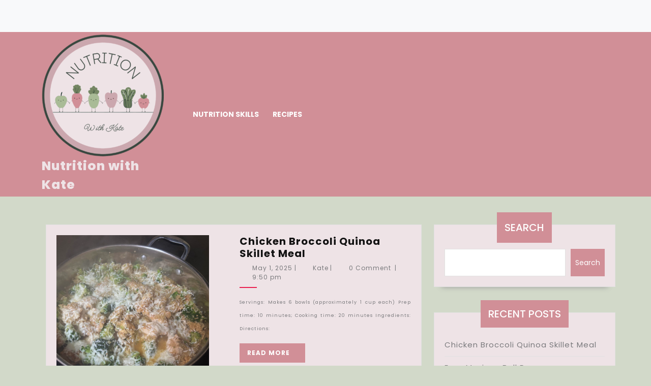

--- FILE ---
content_type: text/html; charset=UTF-8
request_url: https://mastersdiet.com/
body_size: 14003
content:
<!DOCTYPE html>

<html lang="en">

  <head>
    <meta charset="UTF-8">
    <meta name="viewport" content="width=device-width">
    <title>Nutrition with Kate &#8211; Find your Food Freedom</title>
<meta name='robots' content='max-image-preview:large' />
<link rel='dns-prefetch' href='//fonts.googleapis.com' />
<link rel="alternate" type="application/rss+xml" title="Nutrition with Kate &raquo; Feed" href="https://mastersdiet.com/feed/" />
<link rel="alternate" type="application/rss+xml" title="Nutrition with Kate &raquo; Comments Feed" href="https://mastersdiet.com/comments/feed/" />
<style id='wp-img-auto-sizes-contain-inline-css' type='text/css'>
img:is([sizes=auto i],[sizes^="auto," i]){contain-intrinsic-size:3000px 1500px}
/*# sourceURL=wp-img-auto-sizes-contain-inline-css */
</style>
<style id='wp-emoji-styles-inline-css' type='text/css'>

	img.wp-smiley, img.emoji {
		display: inline !important;
		border: none !important;
		box-shadow: none !important;
		height: 1em !important;
		width: 1em !important;
		margin: 0 0.07em !important;
		vertical-align: -0.1em !important;
		background: none !important;
		padding: 0 !important;
	}
/*# sourceURL=wp-emoji-styles-inline-css */
</style>
<style id='wp-block-library-inline-css' type='text/css'>
:root{--wp-block-synced-color:#7a00df;--wp-block-synced-color--rgb:122,0,223;--wp-bound-block-color:var(--wp-block-synced-color);--wp-editor-canvas-background:#ddd;--wp-admin-theme-color:#007cba;--wp-admin-theme-color--rgb:0,124,186;--wp-admin-theme-color-darker-10:#006ba1;--wp-admin-theme-color-darker-10--rgb:0,107,160.5;--wp-admin-theme-color-darker-20:#005a87;--wp-admin-theme-color-darker-20--rgb:0,90,135;--wp-admin-border-width-focus:2px}@media (min-resolution:192dpi){:root{--wp-admin-border-width-focus:1.5px}}.wp-element-button{cursor:pointer}:root .has-very-light-gray-background-color{background-color:#eee}:root .has-very-dark-gray-background-color{background-color:#313131}:root .has-very-light-gray-color{color:#eee}:root .has-very-dark-gray-color{color:#313131}:root .has-vivid-green-cyan-to-vivid-cyan-blue-gradient-background{background:linear-gradient(135deg,#00d084,#0693e3)}:root .has-purple-crush-gradient-background{background:linear-gradient(135deg,#34e2e4,#4721fb 50%,#ab1dfe)}:root .has-hazy-dawn-gradient-background{background:linear-gradient(135deg,#faaca8,#dad0ec)}:root .has-subdued-olive-gradient-background{background:linear-gradient(135deg,#fafae1,#67a671)}:root .has-atomic-cream-gradient-background{background:linear-gradient(135deg,#fdd79a,#004a59)}:root .has-nightshade-gradient-background{background:linear-gradient(135deg,#330968,#31cdcf)}:root .has-midnight-gradient-background{background:linear-gradient(135deg,#020381,#2874fc)}:root{--wp--preset--font-size--normal:16px;--wp--preset--font-size--huge:42px}.has-regular-font-size{font-size:1em}.has-larger-font-size{font-size:2.625em}.has-normal-font-size{font-size:var(--wp--preset--font-size--normal)}.has-huge-font-size{font-size:var(--wp--preset--font-size--huge)}.has-text-align-center{text-align:center}.has-text-align-left{text-align:left}.has-text-align-right{text-align:right}.has-fit-text{white-space:nowrap!important}#end-resizable-editor-section{display:none}.aligncenter{clear:both}.items-justified-left{justify-content:flex-start}.items-justified-center{justify-content:center}.items-justified-right{justify-content:flex-end}.items-justified-space-between{justify-content:space-between}.screen-reader-text{border:0;clip-path:inset(50%);height:1px;margin:-1px;overflow:hidden;padding:0;position:absolute;width:1px;word-wrap:normal!important}.screen-reader-text:focus{background-color:#ddd;clip-path:none;color:#444;display:block;font-size:1em;height:auto;left:5px;line-height:normal;padding:15px 23px 14px;text-decoration:none;top:5px;width:auto;z-index:100000}html :where(.has-border-color){border-style:solid}html :where([style*=border-top-color]){border-top-style:solid}html :where([style*=border-right-color]){border-right-style:solid}html :where([style*=border-bottom-color]){border-bottom-style:solid}html :where([style*=border-left-color]){border-left-style:solid}html :where([style*=border-width]){border-style:solid}html :where([style*=border-top-width]){border-top-style:solid}html :where([style*=border-right-width]){border-right-style:solid}html :where([style*=border-bottom-width]){border-bottom-style:solid}html :where([style*=border-left-width]){border-left-style:solid}html :where(img[class*=wp-image-]){height:auto;max-width:100%}:where(figure){margin:0 0 1em}html :where(.is-position-sticky){--wp-admin--admin-bar--position-offset:var(--wp-admin--admin-bar--height,0px)}@media screen and (max-width:600px){html :where(.is-position-sticky){--wp-admin--admin-bar--position-offset:0px}}

/*# sourceURL=wp-block-library-inline-css */
</style><style id='wp-block-heading-inline-css' type='text/css'>
h1:where(.wp-block-heading).has-background,h2:where(.wp-block-heading).has-background,h3:where(.wp-block-heading).has-background,h4:where(.wp-block-heading).has-background,h5:where(.wp-block-heading).has-background,h6:where(.wp-block-heading).has-background{padding:1.25em 2.375em}h1.has-text-align-left[style*=writing-mode]:where([style*=vertical-lr]),h1.has-text-align-right[style*=writing-mode]:where([style*=vertical-rl]),h2.has-text-align-left[style*=writing-mode]:where([style*=vertical-lr]),h2.has-text-align-right[style*=writing-mode]:where([style*=vertical-rl]),h3.has-text-align-left[style*=writing-mode]:where([style*=vertical-lr]),h3.has-text-align-right[style*=writing-mode]:where([style*=vertical-rl]),h4.has-text-align-left[style*=writing-mode]:where([style*=vertical-lr]),h4.has-text-align-right[style*=writing-mode]:where([style*=vertical-rl]),h5.has-text-align-left[style*=writing-mode]:where([style*=vertical-lr]),h5.has-text-align-right[style*=writing-mode]:where([style*=vertical-rl]),h6.has-text-align-left[style*=writing-mode]:where([style*=vertical-lr]),h6.has-text-align-right[style*=writing-mode]:where([style*=vertical-rl]){rotate:180deg}
/*# sourceURL=https://mastersdiet.com/wp-includes/blocks/heading/style.min.css */
</style>
<style id='wp-block-latest-comments-inline-css' type='text/css'>
ol.wp-block-latest-comments{box-sizing:border-box;margin-left:0}:where(.wp-block-latest-comments:not([style*=line-height] .wp-block-latest-comments__comment)){line-height:1.1}:where(.wp-block-latest-comments:not([style*=line-height] .wp-block-latest-comments__comment-excerpt p)){line-height:1.8}.has-dates :where(.wp-block-latest-comments:not([style*=line-height])),.has-excerpts :where(.wp-block-latest-comments:not([style*=line-height])){line-height:1.5}.wp-block-latest-comments .wp-block-latest-comments{padding-left:0}.wp-block-latest-comments__comment{list-style:none;margin-bottom:1em}.has-avatars .wp-block-latest-comments__comment{list-style:none;min-height:2.25em}.has-avatars .wp-block-latest-comments__comment .wp-block-latest-comments__comment-excerpt,.has-avatars .wp-block-latest-comments__comment .wp-block-latest-comments__comment-meta{margin-left:3.25em}.wp-block-latest-comments__comment-excerpt p{font-size:.875em;margin:.36em 0 1.4em}.wp-block-latest-comments__comment-date{display:block;font-size:.75em}.wp-block-latest-comments .avatar,.wp-block-latest-comments__comment-avatar{border-radius:1.5em;display:block;float:left;height:2.5em;margin-right:.75em;width:2.5em}.wp-block-latest-comments[class*=-font-size] a,.wp-block-latest-comments[style*=font-size] a{font-size:inherit}
/*# sourceURL=https://mastersdiet.com/wp-includes/blocks/latest-comments/style.min.css */
</style>
<style id='wp-block-latest-posts-inline-css' type='text/css'>
.wp-block-latest-posts{box-sizing:border-box}.wp-block-latest-posts.alignleft{margin-right:2em}.wp-block-latest-posts.alignright{margin-left:2em}.wp-block-latest-posts.wp-block-latest-posts__list{list-style:none}.wp-block-latest-posts.wp-block-latest-posts__list li{clear:both;overflow-wrap:break-word}.wp-block-latest-posts.is-grid{display:flex;flex-wrap:wrap}.wp-block-latest-posts.is-grid li{margin:0 1.25em 1.25em 0;width:100%}@media (min-width:600px){.wp-block-latest-posts.columns-2 li{width:calc(50% - .625em)}.wp-block-latest-posts.columns-2 li:nth-child(2n){margin-right:0}.wp-block-latest-posts.columns-3 li{width:calc(33.33333% - .83333em)}.wp-block-latest-posts.columns-3 li:nth-child(3n){margin-right:0}.wp-block-latest-posts.columns-4 li{width:calc(25% - .9375em)}.wp-block-latest-posts.columns-4 li:nth-child(4n){margin-right:0}.wp-block-latest-posts.columns-5 li{width:calc(20% - 1em)}.wp-block-latest-posts.columns-5 li:nth-child(5n){margin-right:0}.wp-block-latest-posts.columns-6 li{width:calc(16.66667% - 1.04167em)}.wp-block-latest-posts.columns-6 li:nth-child(6n){margin-right:0}}:root :where(.wp-block-latest-posts.is-grid){padding:0}:root :where(.wp-block-latest-posts.wp-block-latest-posts__list){padding-left:0}.wp-block-latest-posts__post-author,.wp-block-latest-posts__post-date{display:block;font-size:.8125em}.wp-block-latest-posts__post-excerpt,.wp-block-latest-posts__post-full-content{margin-bottom:1em;margin-top:.5em}.wp-block-latest-posts__featured-image a{display:inline-block}.wp-block-latest-posts__featured-image img{height:auto;max-width:100%;width:auto}.wp-block-latest-posts__featured-image.alignleft{float:left;margin-right:1em}.wp-block-latest-posts__featured-image.alignright{float:right;margin-left:1em}.wp-block-latest-posts__featured-image.aligncenter{margin-bottom:1em;text-align:center}
/*# sourceURL=https://mastersdiet.com/wp-includes/blocks/latest-posts/style.min.css */
</style>
<style id='wp-block-search-inline-css' type='text/css'>
.wp-block-search__button{margin-left:10px;word-break:normal}.wp-block-search__button.has-icon{line-height:0}.wp-block-search__button svg{height:1.25em;min-height:24px;min-width:24px;width:1.25em;fill:currentColor;vertical-align:text-bottom}:where(.wp-block-search__button){border:1px solid #ccc;padding:6px 10px}.wp-block-search__inside-wrapper{display:flex;flex:auto;flex-wrap:nowrap;max-width:100%}.wp-block-search__label{width:100%}.wp-block-search.wp-block-search__button-only .wp-block-search__button{box-sizing:border-box;display:flex;flex-shrink:0;justify-content:center;margin-left:0;max-width:100%}.wp-block-search.wp-block-search__button-only .wp-block-search__inside-wrapper{min-width:0!important;transition-property:width}.wp-block-search.wp-block-search__button-only .wp-block-search__input{flex-basis:100%;transition-duration:.3s}.wp-block-search.wp-block-search__button-only.wp-block-search__searchfield-hidden,.wp-block-search.wp-block-search__button-only.wp-block-search__searchfield-hidden .wp-block-search__inside-wrapper{overflow:hidden}.wp-block-search.wp-block-search__button-only.wp-block-search__searchfield-hidden .wp-block-search__input{border-left-width:0!important;border-right-width:0!important;flex-basis:0;flex-grow:0;margin:0;min-width:0!important;padding-left:0!important;padding-right:0!important;width:0!important}:where(.wp-block-search__input){appearance:none;border:1px solid #949494;flex-grow:1;font-family:inherit;font-size:inherit;font-style:inherit;font-weight:inherit;letter-spacing:inherit;line-height:inherit;margin-left:0;margin-right:0;min-width:3rem;padding:8px;text-decoration:unset!important;text-transform:inherit}:where(.wp-block-search__button-inside .wp-block-search__inside-wrapper){background-color:#fff;border:1px solid #949494;box-sizing:border-box;padding:4px}:where(.wp-block-search__button-inside .wp-block-search__inside-wrapper) .wp-block-search__input{border:none;border-radius:0;padding:0 4px}:where(.wp-block-search__button-inside .wp-block-search__inside-wrapper) .wp-block-search__input:focus{outline:none}:where(.wp-block-search__button-inside .wp-block-search__inside-wrapper) :where(.wp-block-search__button){padding:4px 8px}.wp-block-search.aligncenter .wp-block-search__inside-wrapper{margin:auto}.wp-block[data-align=right] .wp-block-search.wp-block-search__button-only .wp-block-search__inside-wrapper{float:right}
/*# sourceURL=https://mastersdiet.com/wp-includes/blocks/search/style.min.css */
</style>
<style id='wp-block-search-theme-inline-css' type='text/css'>
.wp-block-search .wp-block-search__label{font-weight:700}.wp-block-search__button{border:1px solid #ccc;padding:.375em .625em}
/*# sourceURL=https://mastersdiet.com/wp-includes/blocks/search/theme.min.css */
</style>
<style id='wp-block-group-inline-css' type='text/css'>
.wp-block-group{box-sizing:border-box}:where(.wp-block-group.wp-block-group-is-layout-constrained){position:relative}
/*# sourceURL=https://mastersdiet.com/wp-includes/blocks/group/style.min.css */
</style>
<style id='wp-block-group-theme-inline-css' type='text/css'>
:where(.wp-block-group.has-background){padding:1.25em 2.375em}
/*# sourceURL=https://mastersdiet.com/wp-includes/blocks/group/theme.min.css */
</style>
<style id='wp-block-paragraph-inline-css' type='text/css'>
.is-small-text{font-size:.875em}.is-regular-text{font-size:1em}.is-large-text{font-size:2.25em}.is-larger-text{font-size:3em}.has-drop-cap:not(:focus):first-letter{float:left;font-size:8.4em;font-style:normal;font-weight:100;line-height:.68;margin:.05em .1em 0 0;text-transform:uppercase}body.rtl .has-drop-cap:not(:focus):first-letter{float:none;margin-left:.1em}p.has-drop-cap.has-background{overflow:hidden}:root :where(p.has-background){padding:1.25em 2.375em}:where(p.has-text-color:not(.has-link-color)) a{color:inherit}p.has-text-align-left[style*="writing-mode:vertical-lr"],p.has-text-align-right[style*="writing-mode:vertical-rl"]{rotate:180deg}
/*# sourceURL=https://mastersdiet.com/wp-includes/blocks/paragraph/style.min.css */
</style>
<style id='global-styles-inline-css' type='text/css'>
:root{--wp--preset--aspect-ratio--square: 1;--wp--preset--aspect-ratio--4-3: 4/3;--wp--preset--aspect-ratio--3-4: 3/4;--wp--preset--aspect-ratio--3-2: 3/2;--wp--preset--aspect-ratio--2-3: 2/3;--wp--preset--aspect-ratio--16-9: 16/9;--wp--preset--aspect-ratio--9-16: 9/16;--wp--preset--color--black: #000000;--wp--preset--color--cyan-bluish-gray: #abb8c3;--wp--preset--color--white: #ffffff;--wp--preset--color--pale-pink: #f78da7;--wp--preset--color--vivid-red: #cf2e2e;--wp--preset--color--luminous-vivid-orange: #ff6900;--wp--preset--color--luminous-vivid-amber: #fcb900;--wp--preset--color--light-green-cyan: #7bdcb5;--wp--preset--color--vivid-green-cyan: #00d084;--wp--preset--color--pale-cyan-blue: #8ed1fc;--wp--preset--color--vivid-cyan-blue: #0693e3;--wp--preset--color--vivid-purple: #9b51e0;--wp--preset--gradient--vivid-cyan-blue-to-vivid-purple: linear-gradient(135deg,rgb(6,147,227) 0%,rgb(155,81,224) 100%);--wp--preset--gradient--light-green-cyan-to-vivid-green-cyan: linear-gradient(135deg,rgb(122,220,180) 0%,rgb(0,208,130) 100%);--wp--preset--gradient--luminous-vivid-amber-to-luminous-vivid-orange: linear-gradient(135deg,rgb(252,185,0) 0%,rgb(255,105,0) 100%);--wp--preset--gradient--luminous-vivid-orange-to-vivid-red: linear-gradient(135deg,rgb(255,105,0) 0%,rgb(207,46,46) 100%);--wp--preset--gradient--very-light-gray-to-cyan-bluish-gray: linear-gradient(135deg,rgb(238,238,238) 0%,rgb(169,184,195) 100%);--wp--preset--gradient--cool-to-warm-spectrum: linear-gradient(135deg,rgb(74,234,220) 0%,rgb(151,120,209) 20%,rgb(207,42,186) 40%,rgb(238,44,130) 60%,rgb(251,105,98) 80%,rgb(254,248,76) 100%);--wp--preset--gradient--blush-light-purple: linear-gradient(135deg,rgb(255,206,236) 0%,rgb(152,150,240) 100%);--wp--preset--gradient--blush-bordeaux: linear-gradient(135deg,rgb(254,205,165) 0%,rgb(254,45,45) 50%,rgb(107,0,62) 100%);--wp--preset--gradient--luminous-dusk: linear-gradient(135deg,rgb(255,203,112) 0%,rgb(199,81,192) 50%,rgb(65,88,208) 100%);--wp--preset--gradient--pale-ocean: linear-gradient(135deg,rgb(255,245,203) 0%,rgb(182,227,212) 50%,rgb(51,167,181) 100%);--wp--preset--gradient--electric-grass: linear-gradient(135deg,rgb(202,248,128) 0%,rgb(113,206,126) 100%);--wp--preset--gradient--midnight: linear-gradient(135deg,rgb(2,3,129) 0%,rgb(40,116,252) 100%);--wp--preset--font-size--small: 13px;--wp--preset--font-size--medium: 20px;--wp--preset--font-size--large: 36px;--wp--preset--font-size--x-large: 42px;--wp--preset--spacing--20: 0.44rem;--wp--preset--spacing--30: 0.67rem;--wp--preset--spacing--40: 1rem;--wp--preset--spacing--50: 1.5rem;--wp--preset--spacing--60: 2.25rem;--wp--preset--spacing--70: 3.38rem;--wp--preset--spacing--80: 5.06rem;--wp--preset--shadow--natural: 6px 6px 9px rgba(0, 0, 0, 0.2);--wp--preset--shadow--deep: 12px 12px 50px rgba(0, 0, 0, 0.4);--wp--preset--shadow--sharp: 6px 6px 0px rgba(0, 0, 0, 0.2);--wp--preset--shadow--outlined: 6px 6px 0px -3px rgb(255, 255, 255), 6px 6px rgb(0, 0, 0);--wp--preset--shadow--crisp: 6px 6px 0px rgb(0, 0, 0);}:where(.is-layout-flex){gap: 0.5em;}:where(.is-layout-grid){gap: 0.5em;}body .is-layout-flex{display: flex;}.is-layout-flex{flex-wrap: wrap;align-items: center;}.is-layout-flex > :is(*, div){margin: 0;}body .is-layout-grid{display: grid;}.is-layout-grid > :is(*, div){margin: 0;}:where(.wp-block-columns.is-layout-flex){gap: 2em;}:where(.wp-block-columns.is-layout-grid){gap: 2em;}:where(.wp-block-post-template.is-layout-flex){gap: 1.25em;}:where(.wp-block-post-template.is-layout-grid){gap: 1.25em;}.has-black-color{color: var(--wp--preset--color--black) !important;}.has-cyan-bluish-gray-color{color: var(--wp--preset--color--cyan-bluish-gray) !important;}.has-white-color{color: var(--wp--preset--color--white) !important;}.has-pale-pink-color{color: var(--wp--preset--color--pale-pink) !important;}.has-vivid-red-color{color: var(--wp--preset--color--vivid-red) !important;}.has-luminous-vivid-orange-color{color: var(--wp--preset--color--luminous-vivid-orange) !important;}.has-luminous-vivid-amber-color{color: var(--wp--preset--color--luminous-vivid-amber) !important;}.has-light-green-cyan-color{color: var(--wp--preset--color--light-green-cyan) !important;}.has-vivid-green-cyan-color{color: var(--wp--preset--color--vivid-green-cyan) !important;}.has-pale-cyan-blue-color{color: var(--wp--preset--color--pale-cyan-blue) !important;}.has-vivid-cyan-blue-color{color: var(--wp--preset--color--vivid-cyan-blue) !important;}.has-vivid-purple-color{color: var(--wp--preset--color--vivid-purple) !important;}.has-black-background-color{background-color: var(--wp--preset--color--black) !important;}.has-cyan-bluish-gray-background-color{background-color: var(--wp--preset--color--cyan-bluish-gray) !important;}.has-white-background-color{background-color: var(--wp--preset--color--white) !important;}.has-pale-pink-background-color{background-color: var(--wp--preset--color--pale-pink) !important;}.has-vivid-red-background-color{background-color: var(--wp--preset--color--vivid-red) !important;}.has-luminous-vivid-orange-background-color{background-color: var(--wp--preset--color--luminous-vivid-orange) !important;}.has-luminous-vivid-amber-background-color{background-color: var(--wp--preset--color--luminous-vivid-amber) !important;}.has-light-green-cyan-background-color{background-color: var(--wp--preset--color--light-green-cyan) !important;}.has-vivid-green-cyan-background-color{background-color: var(--wp--preset--color--vivid-green-cyan) !important;}.has-pale-cyan-blue-background-color{background-color: var(--wp--preset--color--pale-cyan-blue) !important;}.has-vivid-cyan-blue-background-color{background-color: var(--wp--preset--color--vivid-cyan-blue) !important;}.has-vivid-purple-background-color{background-color: var(--wp--preset--color--vivid-purple) !important;}.has-black-border-color{border-color: var(--wp--preset--color--black) !important;}.has-cyan-bluish-gray-border-color{border-color: var(--wp--preset--color--cyan-bluish-gray) !important;}.has-white-border-color{border-color: var(--wp--preset--color--white) !important;}.has-pale-pink-border-color{border-color: var(--wp--preset--color--pale-pink) !important;}.has-vivid-red-border-color{border-color: var(--wp--preset--color--vivid-red) !important;}.has-luminous-vivid-orange-border-color{border-color: var(--wp--preset--color--luminous-vivid-orange) !important;}.has-luminous-vivid-amber-border-color{border-color: var(--wp--preset--color--luminous-vivid-amber) !important;}.has-light-green-cyan-border-color{border-color: var(--wp--preset--color--light-green-cyan) !important;}.has-vivid-green-cyan-border-color{border-color: var(--wp--preset--color--vivid-green-cyan) !important;}.has-pale-cyan-blue-border-color{border-color: var(--wp--preset--color--pale-cyan-blue) !important;}.has-vivid-cyan-blue-border-color{border-color: var(--wp--preset--color--vivid-cyan-blue) !important;}.has-vivid-purple-border-color{border-color: var(--wp--preset--color--vivid-purple) !important;}.has-vivid-cyan-blue-to-vivid-purple-gradient-background{background: var(--wp--preset--gradient--vivid-cyan-blue-to-vivid-purple) !important;}.has-light-green-cyan-to-vivid-green-cyan-gradient-background{background: var(--wp--preset--gradient--light-green-cyan-to-vivid-green-cyan) !important;}.has-luminous-vivid-amber-to-luminous-vivid-orange-gradient-background{background: var(--wp--preset--gradient--luminous-vivid-amber-to-luminous-vivid-orange) !important;}.has-luminous-vivid-orange-to-vivid-red-gradient-background{background: var(--wp--preset--gradient--luminous-vivid-orange-to-vivid-red) !important;}.has-very-light-gray-to-cyan-bluish-gray-gradient-background{background: var(--wp--preset--gradient--very-light-gray-to-cyan-bluish-gray) !important;}.has-cool-to-warm-spectrum-gradient-background{background: var(--wp--preset--gradient--cool-to-warm-spectrum) !important;}.has-blush-light-purple-gradient-background{background: var(--wp--preset--gradient--blush-light-purple) !important;}.has-blush-bordeaux-gradient-background{background: var(--wp--preset--gradient--blush-bordeaux) !important;}.has-luminous-dusk-gradient-background{background: var(--wp--preset--gradient--luminous-dusk) !important;}.has-pale-ocean-gradient-background{background: var(--wp--preset--gradient--pale-ocean) !important;}.has-electric-grass-gradient-background{background: var(--wp--preset--gradient--electric-grass) !important;}.has-midnight-gradient-background{background: var(--wp--preset--gradient--midnight) !important;}.has-small-font-size{font-size: var(--wp--preset--font-size--small) !important;}.has-medium-font-size{font-size: var(--wp--preset--font-size--medium) !important;}.has-large-font-size{font-size: var(--wp--preset--font-size--large) !important;}.has-x-large-font-size{font-size: var(--wp--preset--font-size--x-large) !important;}
/*# sourceURL=global-styles-inline-css */
</style>
<style id='core-block-supports-inline-css' type='text/css'>
.wp-elements-6d02ea95779c732005d7216874667c43 a:where(:not(.wp-element-button)){color:var(--wp--preset--color--black);}.wp-elements-a8642f6e74ea847bce431d76b7d9b64f a:where(:not(.wp-element-button)){color:var(--wp--preset--color--black);}.wp-elements-13f263e5735d967cb9d5ef6cb45a0108 a:where(:not(.wp-element-button)){color:var(--wp--preset--color--black);}.wp-elements-7a2754d2a585f34c152434bff2c749ee a:where(:not(.wp-element-button)){color:var(--wp--preset--color--black);}.wp-elements-aa816d73ae0c195ba4dbfad94c6a78a9 a:where(:not(.wp-element-button)){color:var(--wp--preset--color--black);}.wp-elements-27b92ff01400d7c7fe0d0103c00c1a4d a:where(:not(.wp-element-button)){color:var(--wp--preset--color--black);}.wp-elements-59439316bca7c8f32df10ce5018f4ecf a:where(:not(.wp-element-button)){color:var(--wp--preset--color--black);}
/*# sourceURL=core-block-supports-inline-css */
</style>

<style id='classic-theme-styles-inline-css' type='text/css'>
/*! This file is auto-generated */
.wp-block-button__link{color:#fff;background-color:#32373c;border-radius:9999px;box-shadow:none;text-decoration:none;padding:calc(.667em + 2px) calc(1.333em + 2px);font-size:1.125em}.wp-block-file__button{background:#32373c;color:#fff;text-decoration:none}
/*# sourceURL=/wp-includes/css/classic-themes.min.css */
</style>
<link rel='stylesheet' id='bootstrap-style-css' href='https://mastersdiet.com/wp-content/themes/vw-health-coaching/assets/css/bootstrap.css?ver=6.9' type='text/css' media='all' />
<link rel='stylesheet' id='vw-health-coaching-basic-style-css' href='https://mastersdiet.com/wp-content/themes/vw-health-coaching/style.css?ver=6.9' type='text/css' media='all' />
<style id='vw-health-coaching-basic-style-inline-css' type='text/css'>
@media screen and (max-width:1000px) {}body{max-width: 100%;}#slider .carousel-caption, #slider .inner_carousel, #slider .inner_carousel h1{text-align:left; left:10%; right:45%;}.post-main-box{}@media screen and (max-width:575px) {#topbar{display:block;} }@media screen and (max-width:575px){.header-fixed{position:static;} }@media screen and (max-width:575px) {#slider{display:block;} }@media screen and (max-width:575px) {#sidebar{display:block;} }@media screen and (max-width:575px) {.scrollup i{visibility:visible !important;} }.main-navigation a{font-weight: 700;}.main-navigation a{text-transform:Capitalize;}.main-navigation a{}.content-bttn .view-more{font-size: 14;}.content-bttn .view-more{text-transform:Uppercase;}.content-bttn .view-more{letter-spacing: ;}.copyright .widget i{font-size: 16px;}#footer h3, #footer .wp-block-search .wp-block-search__label{text-align: left;}#footer .widget{text-align: left;}#footer{background-attachment: scroll !important;}#footer{background-position: center center!important;}.woocommerce ul.products li.product .onsale{left: auto; right: 0;}.main-header,.main-header-inner{background-position: center top!important;}#footer{}#footer h3, a.rsswidget.rss-widget-title{letter-spacing: 1px;}#footer h3, a.rsswidget.rss-widget-title{font-size: 30px;}#footer h3{text-transform:Capitalize;}#footer h3, a.rsswidget.rss-widget-title{font-weight: 600;}@media screen and (max-width:575px){
			#preloader{display:none !important;} }@media screen and (min-width:768px) {.bradcrumbs{text-align:start;}}.post-main-box .new-text p:nth-of-type(1)::first-letter {display: none;}.web-frame{border: 1px !important}
@media screen and (max-width:1000px) {}body{max-width: 100%;}#slider .carousel-caption, #slider .inner_carousel, #slider .inner_carousel h1{text-align:left; left:10%; right:45%;}.post-main-box{}@media screen and (max-width:575px) {#topbar{display:block;} }@media screen and (max-width:575px){.header-fixed{position:static;} }@media screen and (max-width:575px) {#slider{display:block;} }@media screen and (max-width:575px) {#sidebar{display:block;} }@media screen and (max-width:575px) {.scrollup i{visibility:visible !important;} }.main-navigation a{font-weight: 700;}.main-navigation a{text-transform:Capitalize;}.main-navigation a{}.content-bttn .view-more{font-size: 14;}.content-bttn .view-more{text-transform:Uppercase;}.content-bttn .view-more{letter-spacing: ;}.copyright .widget i{font-size: 16px;}#footer h3, #footer .wp-block-search .wp-block-search__label{text-align: left;}#footer .widget{text-align: left;}#footer{background-attachment: scroll !important;}#footer{background-position: center center!important;}.woocommerce ul.products li.product .onsale{left: auto; right: 0;}.main-header,.main-header-inner{background-position: center top!important;}#footer{}#footer h3, a.rsswidget.rss-widget-title{letter-spacing: 1px;}#footer h3, a.rsswidget.rss-widget-title{font-size: 30px;}#footer h3{text-transform:Capitalize;}#footer h3, a.rsswidget.rss-widget-title{font-weight: 600;}@media screen and (max-width:575px){
			#preloader{display:none !important;} }@media screen and (min-width:768px) {.bradcrumbs{text-align:start;}}.post-main-box .new-text p:nth-of-type(1)::first-letter {display: none;}.web-frame{border: 1px !important}
/*# sourceURL=vw-health-coaching-basic-style-inline-css */
</style>
<link rel='stylesheet' id='vw-nutritionist-coach-style-css' href='https://mastersdiet.com/wp-content/themes/vw-nutritionist-coach/style.css?ver=6.9' type='text/css' media='all' />
<style id='vw-nutritionist-coach-style-inline-css' type='text/css'>
@media screen and (max-width:1000px) {}body{max-width: 100%;}.copyright p{width:100%; text-align:center; float:none;}.main-navigation a{text-transform:Uppercase;}#footer{background-position: center center!important;}.main-header,.main-header-inner{background-position: center top!important;}#footer{}
/*# sourceURL=vw-nutritionist-coach-style-inline-css */
</style>
<link rel='stylesheet' id='vw-nutritionist-coach-block-style-css' href='https://mastersdiet.com/wp-content/themes/vw-nutritionist-coach/assets/css/blocks.css?ver=6.9' type='text/css' media='all' />
<link rel='stylesheet' id='owl.carousel-style-css' href='https://mastersdiet.com/wp-content/themes/vw-nutritionist-coach/assets/css/owl.carousel.css?ver=6.9' type='text/css' media='all' />
<link rel='stylesheet' id='vw-nutritionist-coach-block-patterns-style-frontend-css' href='https://mastersdiet.com/wp-content/themes/vw-nutritionist-coach/inc/block-patterns/css/block-frontend.css?ver=6.9' type='text/css' media='all' />
<link rel='stylesheet' id='vw-health-coaching-font-css' href='//fonts.googleapis.com/css?family=ABeeZee%3Aital%400%3B1%7CAbril+Fatface%7CAcme%7CAlfa+Slab+One%7CAllura%7CAnton%7CArchitects+Daughter%7CArchivo%3Aital%2Cwght%400%2C100%3B0%2C200%3B0%2C300%3B0%2C400%3B0%2C500%3B0%2C600%3B0%2C700%3B0%2C800%3B0%2C900%3B1%2C100%3B1%2C200%3B1%2C300%3B1%2C400%3B1%2C500%3B1%2C600%3B1%2C700%3B1%2C800%3B1%2C900%7CArimo%3Aital%2Cwght%400%2C400%3B0%2C500%3B0%2C600%3B0%2C700%3B1%2C400%3B1%2C500%3B1%2C600%3B1%2C700%7CArsenal%3Aital%2Cwght%400%2C400%3B0%2C700%3B1%2C400%3B1%2C700%7CArvo%3Aital%2Cwght%400%2C400%3B0%2C700%3B1%2C400%3B1%2C700%7CAlegreya+Sans%3Aital%2Cwght%400%2C100%3B0%2C300%3B0%2C400%3B0%2C500%3B0%2C700%3B0%2C800%3B0%2C900%3B1%2C100%3B1%2C300%3B1%2C400%3B1%2C500%3B1%2C700%3B1%2C800%3B1%2C900%7CAsap%3Aital%2Cwght%400%2C100%3B0%2C200%3B0%2C300%3B0%2C400%3B0%2C500%3B0%2C600%3B0%2C700%3B0%2C800%3B0%2C900%3B1%2C100%3B1%2C200%3B1%2C300%3B1%2C400%3B1%2C500%3B1%2C600%3B1%2C700%3B1%2C800%3B1%2C900%7CAssistant%3Awght%40200%3B300%3B400%3B500%3B600%3B700%3B800%7CAveria+Serif+Libre%3Aital%2Cwght%400%2C300%3B0%2C400%3B0%2C700%3B1%2C300%3B1%2C400%3B1%2C700%7CBangers%7CBoogaloo%7CBad+Script%7CBarlow+Condensed%3Aital%2Cwght%400%2C100%3B0%2C200%3B0%2C300%3B0%2C400%3B0%2C500%3B0%2C600%3B0%2C700%3B0%2C800%3B0%2C900%3B1%2C100%3B1%2C200%3B1%2C300%3B1%2C400%3B1%2C500%3B1%2C600%3B1%2C700%3B1%2C800%3B1%2C900%7CBitter%3Aital%2Cwght%400%2C100%3B0%2C200%3B0%2C300%3B0%2C400%3B0%2C500%3B0%2C600%3B0%2C700%3B0%2C800%3B0%2C900%3B1%2C100%3B1%2C200%3B1%2C300%3B1%2C400%3B1%2C500%3B1%2C600%3B1%2C700%3B1%2C800%3B1%2C900%7CBree+Serif%7CBenchNine%3Awght%40300%3B400%3B700%7CCabin%3Aital%2Cwght%400%2C400%3B0%2C500%3B0%2C600%3B0%2C700%3B1%2C400%3B1%2C500%3B1%2C600%3B1%2C700%7CCardo%3Aital%2Cwght%400%2C400%3B0%2C700%3B1%2C400%7CCourgette%7CCaveat+Brush%7CCherry+Swash%3Awght%40400%3B700%7CCormorant+Garamond%3Aital%2Cwght%400%2C300%3B0%2C400%3B0%2C500%3B0%2C600%3B0%2C700%3B1%2C300%3B1%2C400%3B1%2C500%3B1%2C600%3B1%2C700%7CCrimson+Text%3Aital%2Cwght%400%2C400%3B0%2C600%3B0%2C700%3B1%2C400%3B1%2C600%3B1%2C700%7CCuprum%3Aital%2Cwght%400%2C400%3B0%2C500%3B0%2C600%3B0%2C700%3B1%2C400%3B1%2C500%3B1%2C600%3B1%2C700%7CCookie%7CComing+Soon%7CCharm%3Awght%40400%3B700%7CChewy%7CDays+One%7CDM+Serif+Display%3Aital%400%3B1%7CDosis%3Awght%40200%3B300%3B400%3B500%3B600%3B700%3B800%7CEB+Garamond%3Aital%2Cwght%400%2C400%3B0%2C500%3B0%2C600%3B0%2C700%3B0%2C800%3B1%2C400%3B1%2C500%3B1%2C600%3B1%2C700%3B1%2C800%7CEconomica%3Aital%2Cwght%400%2C400%3B0%2C700%3B1%2C400%3B1%2C700%7CExo+2%3Aital%2Cwght%400%2C100%3B0%2C200%3B0%2C300%3B0%2C400%3B0%2C500%3B0%2C600%3B0%2C700%3B0%2C800%3B0%2C900%3B1%2C100%3B1%2C200%3B1%2C400%3B1%2C500%3B1%2C600%3B1%2C700%3B1%2C800%3B1%2C900%7CFira+Sans%3Aital%2Cwght%400%2C100%3B0%2C200%3B0%2C300%3B0%2C400%3B0%2C500%3B0%2C600%3B0%2C700%3B0%2C800%3B0%2C900%3B1%2C100%3B1%2C200%3B1%2C300%3B1%2C400%3B1%2C500%3B1%2C600%3B1%2C700%3B1%2C800%3B1%2C900%7CFredoka+One%7CFjalla+One%7CFrank+Ruhl+Libre%3Awght%40300%3B400%3B500%3B700%3B900%7CGabriela%7CGloria+Hallelujah%7CGreat+Vibes%7CHandlee%7CHammersmith+One%7CHeebo%3Awght%40100%3B200%3B300%3B400%3B500%3B600%3B700%3B800%3B900%7CHind%3Awght%40300%3B400%3B500%3B600%3B700%7CInconsolata%3Awght%40200%3B300%3B400%3B500%3B600%3B700%3B800%3B900%7CIndie+Flower%7CIM+Fell+English+SC%7CJulius+Sans+One%7CJomhuria%7CJosefin+Slab%3Aital%2Cwght%400%2C100%3B0%2C200%3B0%2C300%3B0%2C400%3B0%2C500%3B0%2C600%3B0%2C700%3B1%2C100%3B1%2C200%3B1%2C300%3B1%2C400%3B1%2C500%3B1%2C600%3B1%2C700%7CJosefin+Sans%3Aital%2Cwght%400%2C100%3B0%2C200%3B0%2C300%3B0%2C400%3B0%2C500%3B0%2C600%3B0%2C700%3B1%2C100%3B1%2C200%3B1%2C300%3B1%2C400%3B1%2C500%3B1%2C600%3B1%2C700%7CJost%3Aital%2Cwght%400%2C100%3B0%2C200%3B0%2C300%3B0%2C400%3B0%2C500%3B0%2C600%3B0%2C700%3B0%2C800%3B0%2C900%3B1%2C100%3B1%2C200%3B1%2C300%3B1%2C400%3B1%2C500%3B1%2C600%3B1%2C700%3B1%2C800%3B1%2C900%7CKanit%3Aital%2Cwght%400%2C100%3B0%2C200%3B0%2C300%3B0%2C400%3B0%2C500%3B0%2C600%3B0%2C700%3B0%2C800%3B0%2C900%3B1%2C100%3B1%2C200%3B1%2C300%3B1%2C400%3B1%2C500%3B1%2C600%3B1%2C700%3B1%2C800%3B1%2C900%7CKaushan+Script%7CKrub%3Aital%2Cwght%400%2C200%3B0%2C300%3B0%2C400%3B0%2C500%3B0%2C600%3B0%2C700%3B1%2C200%3B1%2C300%3B1%2C400%3B1%2C500%3B1%2C600%3B1%2C700%7CLato%3Aital%2Cwght%400%2C100%3B0%2C300%3B0%2C400%3B0%2C700%3B0%2C900%3B1%2C100%3B1%2C300%3B1%2C400%3B1%2C700%3B1%2C900%7CLora%3Aital%2Cwght%400%2C400%3B0%2C500%3B0%2C600%3B0%2C700%3B1%2C400%3B1%2C500%3B1%2C600%3B1%2C700%7CLibre+Baskerville%3Aital%2Cwght%400%2C400%3B0%2C700%3B1%2C400%7CLiterata%3Aital%2Copsz%2Cwght%400%2C7..72%2C200%3B0%2C7..72%2C300%3B0%2C7..72%2C400%3B0%2C7..72%2C500%3B0%2C7..72%2C600%3B0%2C7..72%2C700%3B0%2C7..72%2C800%3B0%2C7..72%2C900%3B1%2C7..72%2C200%3B1%2C7..72%2C300%3B1%2C7..72%2C400%3B1%2C7..72%2C500%3B1%2C7..72%2C600%3B1%2C7..72%2C700%3B1%2C7..72%2C800%3B1%2C7..72%2C900%7CLobster%7CLobster+Two%3Aital%2Cwght%400%2C400%3B0%2C700%3B1%2C400%3B1%2C700%7CMerriweather%3Aital%2Cwght%400%2C300%3B0%2C400%3B0%2C700%3B0%2C900%3B1%2C300%3B1%2C400%3B1%2C700%3B1%2C900%7CMarck+Script%7CMarcellus%7CMerienda+One%7CMonda%3Awght%40400%3B700%7CMontserrat%3Aital%2Cwght%400%2C100%3B0%2C200%3B0%2C300%3B0%2C400%3B0%2C500%3B0%2C600%3B0%2C700%3B0%2C800%3B0%2C900%3B1%2C100%3B1%2C200%3B1%2C300%3B1%2C400%3B1%2C500%3B1%2C600%3B1%2C700%3B1%2C800%3B1%2C900%7CMulish%3Aital%2Cwght%400%2C200%3B0%2C300%3B0%2C400%3B0%2C500%3B0%2C600%3B0%2C700%3B0%2C800%3B0%2C900%3B0%2C1000%3B1%2C200%3B1%2C300%3B1%2C400%3B1%2C500%3B1%2C600%3B1%2C700%3B1%2C800%3B1%2C900%3B1%2C1000%7CNoto+Serif%3Aital%2Cwght%400%2C400%3B0%2C700%3B1%2C400%3B1%2C700%7CNunito+Sans%3Aital%2Cwght%400%2C200%3B0%2C300%3B0%2C400%3B0%2C600%3B0%2C700%3B0%2C800%3B0%2C900%3B1%2C200%3B1%2C300%3B1%2C400%3B1%2C600%3B1%2C700%3B1%2C800%3B1%2C900%7COpen+Sans%3Aital%2Cwght%400%2C300%3B0%2C400%3B0%2C500%3B0%2C600%3B0%2C700%3B0%2C800%3B1%2C300%3B1%2C400%3B1%2C500%3B1%2C600%3B1%2C700%3B1%2C800%7COverpass%3Aital%2Cwght%400%2C100%3B0%2C200%3B0%2C300%3B0%2C400%3B0%2C500%3B0%2C600%3B0%2C700%3B0%2C800%3B0%2C900%3B1%2C100%3B1%2C200%3B1%2C300%3B1%2C400%3B1%2C500%3B1%2C600%3B1%2C700%3B1%2C800%3B1%2C900%7COverpass+Mono%3Awght%40300%3B400%3B500%3B600%3B700%7COxygen%3Awght%40300%3B400%3B700%7COswald%3Awght%40200%3B300%3B400%3B500%3B600%3B700%7COrbitron%3Awght%40400%3B500%3B600%3B700%3B800%3B900%7CPatua+One%7CPacifico%7CPadauk%3Awght%40400%3B700%7CPlayball%7CPlayfair+Display%3Aital%2Cwght%400%2C400%3B0%2C500%3B0%2C600%3B0%2C700%3B0%2C800%3B0%2C900%3B1%2C400%3B1%2C500%3B1%2C600%3B1%2C700%3B1%2C800%3B1%2C900%7CPrompt%3Aital%2Cwght%400%2C100%3B0%2C200%3B0%2C300%3B0%2C400%3B0%2C500%3B0%2C600%3B0%2C700%3B0%2C800%3B0%2C900%3B1%2C100%3B1%2C200%3B1%2C300%3B1%2C400%3B1%2C500%3B1%2C600%3B1%2C700%3B1%2C800%3B1%2C900%7CPT+Sans%3Aital%2Cwght%400%2C400%3B0%2C700%3B1%2C400%3B1%2C700%7CPT+Serif%3Aital%2Cwght%400%2C400%3B0%2C700%3B1%2C400%3B1%2C700%7CPhilosopher%3Aital%2Cwght%400%2C400%3B0%2C700%3B1%2C400%3B1%2C700%7CPermanent+Marker%7CPoiret+One%7CPoppins%3Aital%2Cwght%400%2C100%3B0%2C200%3B0%2C300%3B0%2C400%3B0%2C500%3B0%2C600%3B0%2C700%3B0%2C800%3B0%2C900%3B1%2C100%3B1%2C200%3B1%2C300%3B1%2C400%3B1%2C500%3B1%2C600%3B1%2C700%3B1%2C800%3B1%2C900%7CPrata%7CQuicksand%3Awght%40300%3B400%3B500%3B600%3B700%7CQuattrocento+Sans%3Aital%2Cwght%400%2C400%3B0%2C700%3B1%2C400%3B1%2C700%7CRaleway%3Aital%2Cwght%400%2C100%3B0%2C200%3B0%2C300%3B0%2C400%3B0%2C500%3B0%2C600%3B0%2C700%3B0%2C800%3B0%2C900%3B1%2C100%3B1%2C200%3B1%2C300%3B1%2C400%3B1%2C500%3B1%2C600%3B1%2C700%3B1%2C800%3B1%2C900%7CRubik%3Aital%2Cwght%400%2C300%3B0%2C400%3B0%2C500%3B0%2C600%3B0%2C700%3B0%2C800%3B0%2C900%3B1%2C300%3B1%2C400%3B1%2C500%3B1%2C600%3B1%2C700%3B1%2C800%3B1%2C900%7CRoboto%3Aital%2Cwght%400%2C100%3B0%2C300%3B0%2C400%3B0%2C500%3B0%2C700%3B0%2C900%3B1%2C100%3B1%2C300%3B1%2C400%3B1%2C500%3B1%2C700%3B1%2C900%7CRoboto+Condensed%3Aital%2Cwght%400%2C300%3B0%2C400%3B0%2C700%3B1%2C300%3B1%2C400%3B1%2C700%7CRokkitt%3Awght%40100%3B200%3B300%3B400%3B500%3B600%3B700%3B800%3B900%7CRopa+Sans%3Aital%400%3B1%7CRusso+One%7CRighteous%7CSaira%3Aital%2Cwght%400%2C100%3B0%2C200%3B0%2C300%3B0%2C400%3B0%2C500%3B0%2C600%3B0%2C700%3B0%2C800%3B0%2C900%3B1%2C100%3B1%2C200%3B1%2C300%3B1%2C400%3B1%2C500%3B1%2C600%3B1%2C700%3B1%2C800%3B1%2C900%7CSatisfy%7CSen%3Awght%40400%3B700%3B800%7CSource+Sans+Pro%3Aital%2Cwght%400%2C200%3B0%2C300%3B0%2C400%3B0%2C600%3B0%2C700%3B0%2C900%3B1%2C200%3B1%2C300%3B1%2C400%3B1%2C600%3B1%2C700%3B1%2C900%7CShadows+Into+Light+Two%7CShadows+Into+Light%7CSacramento%7CSail%7CShrikhand%7CStaatliches%7CStylish%7CTangerine%3Awght%40400%3B700%7CTitillium+Web%3Aital%2Cwght%400%2C200%3B0%2C300%3B0%2C400%3B0%2C600%3B0%2C700%3B0%2C900%3B1%2C200%3B1%2C300%3B1%2C400%3B1%2C600%3B1%2C700%7CTrirong%3Aital%2Cwght%400%2C100%3B0%2C200%3B0%2C300%3B0%2C400%3B0%2C500%3B0%2C600%3B0%2C700%3B0%2C800%3B0%2C900%3B1%2C100%3B1%2C200%3B1%2C300%3B1%2C400%3B1%2C500%3B1%2C600%3B1%2C700%3B1%2C800%3B1%2C900%7CUbuntu%3Aital%2Cwght%400%2C300%3B0%2C400%3B0%2C500%3B0%2C700%3B1%2C300%3B1%2C400%3B1%2C500%3B1%2C700%7CUnica+One%7CVT323%7CVarela+Round%7CVampiro+One%7CVollkorn%3Aital%2Cwght%400%2C400%3B0%2C500%3B0%2C600%3B0%2C700%3B0%2C800%3B0%2C900%3B1%2C400%3B1%2C500%3B1%2C600%3B1%2C700%3B1%2C800%3B1%2C900%7CVolkhov%3Aital%2Cwght%400%2C400%3B0%2C700%3B1%2C400%3B1%2C700%7CWork+Sans%3Aital%2Cwght%400%2C100%3B0%2C200%3B0%2C300%3B0%2C400%3B0%2C500%3B0%2C600%3B0%2C700%3B0%2C800%3B0%2C900%3B1%2C100%3B1%2C200%3B1%2C300%3B1%2C400%3B1%2C500%3B1%2C600%3B1%2C700%3B1%2C800%3B1%2C900%7CYanone+Kaffeesatz%3Awght%40200%3B300%3B400%3B500%3B600%3B700%7CZCOOL+XiaoWei&#038;ver=6.9' type='text/css' media='all' />
<link rel='stylesheet' id='vw-health-coaching-block-style-css' href='https://mastersdiet.com/wp-content/themes/vw-nutritionist-coach/assets/css/blocks.css?ver=6.9' type='text/css' media='all' />
<link rel='stylesheet' id='vw-health-coaching-block-patterns-style-frontend-css' href='https://mastersdiet.com/wp-content/themes/vw-nutritionist-coach/inc/block-patterns/css/block-frontend.css?ver=6.9' type='text/css' media='all' />
<link rel='stylesheet' id='font-awesome-css-css' href='https://mastersdiet.com/wp-content/themes/vw-health-coaching/assets/css/fontawesome-all.css?ver=6.9' type='text/css' media='all' />
<link rel='stylesheet' id='animate-css-css' href='https://mastersdiet.com/wp-content/themes/vw-health-coaching/assets/css/animate.css?ver=6.9' type='text/css' media='all' />
<link rel='stylesheet' id='dashicons-css' href='https://mastersdiet.com/wp-includes/css/dashicons.min.css?ver=6.9' type='text/css' media='all' />
<script type="text/javascript" src="https://mastersdiet.com/wp-includes/js/jquery/jquery.min.js?ver=3.7.1" id="jquery-core-js"></script>
<script type="text/javascript" src="https://mastersdiet.com/wp-includes/js/jquery/jquery-migrate.min.js?ver=3.4.1" id="jquery-migrate-js"></script>
<script type="text/javascript" src="https://mastersdiet.com/wp-content/themes/vw-health-coaching/assets/js/custom.js?ver=6.9" id="vw-health-coaching-custom-scripts-js"></script>
<script type="text/javascript" src="https://mastersdiet.com/wp-content/themes/vw-health-coaching/assets/js/wow.js?ver=6.9" id="jquery-wow-js"></script>
<link rel="https://api.w.org/" href="https://mastersdiet.com/wp-json/" /><link rel="EditURI" type="application/rsd+xml" title="RSD" href="https://mastersdiet.com/xmlrpc.php?rsd" />
<meta name="generator" content="WordPress 6.9" />

<style type="text/css" id="ctypo-css">body.ctypo p { font-size: 9px; }</style>
<style type="text/css" id="custom-background-css">
body.custom-background { background-color: #d2d9c9; }
</style>
	<link rel="icon" href="https://mastersdiet.com/wp-content/uploads/2024/09/cropped-IMG_3041-1-32x32.jpg" sizes="32x32" />
<link rel="icon" href="https://mastersdiet.com/wp-content/uploads/2024/09/cropped-IMG_3041-1-192x192.jpg" sizes="192x192" />
<link rel="apple-touch-icon" href="https://mastersdiet.com/wp-content/uploads/2024/09/cropped-IMG_3041-1-180x180.jpg" />
<meta name="msapplication-TileImage" content="https://mastersdiet.com/wp-content/uploads/2024/09/cropped-IMG_3041-1-270x270.jpg" />
		<style type="text/css" id="wp-custom-css">
			.main-header-inner {background: #d18f97;}
article {background:#eee3e6;}
.logo p.site-title a, p.site-description, .logo h1 a, .logo h1 {color:#eee3e6;}
.view-more {background:#d18f97;}
#sidebar label.wp-block-search__label {background:#d18f97;}
.wp-block-search__button {background:#d18f97;}
#sidebar .wp-block-heading {background:#d18f97;}
#sidebar .widget {background:#eee3e6;}		</style>
		  </head>

  <body class="home blog custom-background wp-custom-logo wp-embed-responsive wp-theme-vw-health-coaching wp-child-theme-vw-nutritionist-coach ctypo">
  
    <header role="banner">
        <a class="screen-reader-text skip-link" href="#maincontent">Skip to content</a>
      <div class="home-page-header">  
            <div id="topbar">
        <div class="container">
        	<div class="row">
                <div class="col-lg-7 col-md-8 align-self-center">
                    <div class="row">
                    	<div class="col-lg-3 col-md-3 col-12 align-self-center my-2 mb-lg-0 mb-md-0">
                    		                	    </div>
                    	<div class="col-lg-4 col-md-4 col-12 align-self-center mb-2 mb-lg-0 mb-md-0">
                    		                    	</div>
                    	<div class="col-lg-5 col-md-5 col-12 align-self-center mb-3 mb-lg-0 mb-md-0">
                                                	</div>
                    </div>
                </div>
                <div class="col-lg-5 col-md-4 align-self-center mb-2 mb-lg-0 mb-md-0">
                                          <!-- Default Social Icons Widgets -->
                        <div class="widget">
                            <ul class="custom-social-icons" >
                                <li><a href="https://facebook.com" target="_blank"><i class="fab fa-facebook"></i></a></li>
                                <li><a href="https://twitter.com" target="_blank"><i class="fab fa-twitter"></i></a></li> 
                                <li><a href="https://youtube.com" target="_blank"><i class="fab fa-youtube"></i></a></li> 
                                <li><a href="https://linkedin.com" target="_blank"><i class="fab fa-linkedin"></i></a></li>           
                                <li><a href="https://pinterest.com" target="_blank"><i class="fab fa-pinterest"></i></a></li>
                                
                            </ul>
                        </div>
                        
                </div>
            </div>
        </div>
    </div>
        <div class="main-header">
  <div class="main-header-inner">
    <div class="header-menu close-sticky ">
      <div class="container">
        <div class="row">
          <div class="col-lg-3 col-md-4 col-12 align-self-center">
            <div class="logo text-lg-start text-md-start text-center mb-3 mb-lg-0 mb-md-0">
              <div class="logo-inner">
                                  <div class="site-logo"><a href="https://mastersdiet.com/" class="custom-logo-link" rel="home" aria-current="page"><img width="240" height="240" src="https://mastersdiet.com/wp-content/uploads/2025/04/cropped-Nutrition-with-Kate-Logo-REAL-1.png" class="custom-logo" alt="Nutrition with Kate" decoding="async" fetchpriority="high" srcset="https://mastersdiet.com/wp-content/uploads/2025/04/cropped-Nutrition-with-Kate-Logo-REAL-1.png 240w, https://mastersdiet.com/wp-content/uploads/2025/04/cropped-Nutrition-with-Kate-Logo-REAL-1-150x150.png 150w" sizes="(max-width: 240px) 100vw, 240px" /></a></div>
                                                                                                                    <p class="site-title"><a href="https://mastersdiet.com/" rel="home">Nutrition with Kate</a></p>
                                                                                                                              </div>
            </div>
          </div>

          <div class="col-lg-8 col-md-7 col-6 align-self-center">
            <div id="header" class="menubar">
    <div class="toggle-nav mobile-menu">
      <button role="tab" onclick="vw_health_coaching_menu_open_nav()" class="responsivetoggle"><i class="fas fa-bars"></i><span class="screen-reader-text">Open Button</span></button>
    </div> 
	<div id="mySidenav" class="nav sidenav">
   	<nav id="site-navigation" class="main-navigation" role="navigation" aria-label="Top Menu">
      <div class="main-menu clearfix"><ul id="menu-kate" class="clearfix mobile_nav"><li id="menu-item-39" class="menu-item menu-item-type-taxonomy menu-item-object-category menu-item-39"><a href="https://mastersdiet.com/category/nutrition-skills/">Nutrition Skills</a></li>
<li id="menu-item-40" class="menu-item menu-item-type-taxonomy menu-item-object-category menu-item-40"><a href="https://mastersdiet.com/category/recipes/">Recipes</a></li>
</ul></div>      <a href="javascript:void(0)" class="closebtn mobile-menu" onclick="vw_health_coaching_menu_close_nav()"><i class="fas fa-times"></i><span class="screen-reader-text">Close Button</span></a>
     </nav>
  </div>
</div>          </div>
                      <div class="col-lg-1 col-md-1 col-6 align-self-center">
              <div class="search-box text-lg-end text-md-end text-start">
                <span><a href="#"><i class="fas fa-search"></i></a></span>
              </div>
            </div>
                  </div>
        <div class="serach_outer">
          <div class="closepop"><a href="#maincontent"><i class="fa fa-window-close"></i></a></div>
          <div class="serach_inner">
            <form method="get" class="search-form" action="https://mastersdiet.com/">
	<label>
		<span class="screen-reader-text">Search for:</span>
		<input type="search" class="search-field" placeholder="Search" value="" name="s">
	</label>
	<input type="submit" class="search-submit" value="Search">
</form>          </div>
        </div>
      </div>
    </div>
  </div>
</div>      </div>      
    </header>

    
<main id="maincontent" role="main">
  <div class="middle-align container web-frame">
           <div class="row">
        <div id="our-services" class="services col-lg-8 col-md-8"> 
                
          <article id="post-275" class="inner-service post-275 post type-post status-publish format-standard has-post-thumbnail hentry category-recipes">
  <div class="post-main-box wow zoomInDown delay-1000" data-wow-duration="2s">
          <div class="row">
                  <div class="box-image col-lg-6 col-md-6">
            <img width="2560" height="2560" src="https://mastersdiet.com/wp-content/uploads/2025/05/IMG_8627-scaled.jpg" class="attachment-post-thumbnail size-post-thumbnail wp-post-image" alt="" decoding="async" srcset="https://mastersdiet.com/wp-content/uploads/2025/05/IMG_8627-scaled.jpg 2560w, https://mastersdiet.com/wp-content/uploads/2025/05/IMG_8627-300x300.jpg 300w, https://mastersdiet.com/wp-content/uploads/2025/05/IMG_8627-1024x1024.jpg 1024w, https://mastersdiet.com/wp-content/uploads/2025/05/IMG_8627-150x150.jpg 150w, https://mastersdiet.com/wp-content/uploads/2025/05/IMG_8627-768x768.jpg 768w, https://mastersdiet.com/wp-content/uploads/2025/05/IMG_8627-1536x1536.jpg 1536w, https://mastersdiet.com/wp-content/uploads/2025/05/IMG_8627-2048x2048.jpg 2048w" sizes="(max-width: 2560px) 100vw, 2560px" />          </div>
                <div class="new-text col-lg-6 col-md-6">
          <h2 class="section-title"><a href="https://mastersdiet.com/chicken-broccoli-quinoa-skillet-meal/" title="Chicken Broccoli Quinoa Skillet Meal">Chicken Broccoli Quinoa Skillet Meal<span class="screen-reader-text">Chicken Broccoli Quinoa Skillet Meal</span></a></h2>
                      <div class="post-info">
                             <i class="fas fa-calendar-alt"></i><span class="entry-date"><a href="https://mastersdiet.com/2025/05/01/">May 1, 2025<span class="screen-reader-text">May 1, 2025</span></a></span><span>|</span>
              
                              <i class="fas fa-user"></i><span class="entry-author"><a href="https://mastersdiet.com/author/admin/">Kate<span class="screen-reader-text">Kate</span></a></span><span>|</span>
              
                              <i class="fa fa-comments" aria-hidden="true"></i><span class="entry-comments">0 Comment </span><span>|</span>
              
                              <i class="fas fa-clock"></i><span class="entry-time">9:50 pm</span>
              
                            <hr>
            </div>
                    <div class="entry-content">
                                                <p>Servings: Makes 6 bowls (approximately 1 cup each) Prep time: 10 minutes; Cooking time: 20 minutes Ingredients: Directions: </p>
                                        </div>
                      <div class="content-bttn">
              <a class="view-more" href="https://mastersdiet.com/chicken-broccoli-quinoa-skillet-meal/">READ MORE<i class="fa fa-angle-right"></i><span class="screen-reader-text">READ MORE</span></a>
            </div>
                  </div>
      </div>
      </div>
</article><article id="post-219" class="inner-service post-219 post type-post status-publish format-standard hentry category-recipes">
  <div class="post-main-box wow zoomInDown delay-1000" data-wow-duration="2s">
          <div class="row">
                <div class="new-text col-lg-12 col-md-12">
          <h2 class="section-title"><a href="https://mastersdiet.com/easy-mexican-bell-peppers/" title="Easy Mexican Bell Peppers">Easy Mexican Bell Peppers<span class="screen-reader-text">Easy Mexican Bell Peppers</span></a></h2>
                      <div class="post-info">
                             <i class="fas fa-calendar-alt"></i><span class="entry-date"><a href="https://mastersdiet.com/2025/04/25/">April 25, 2025<span class="screen-reader-text">April 25, 2025</span></a></span><span>|</span>
              
                              <i class="fas fa-user"></i><span class="entry-author"><a href="https://mastersdiet.com/author/admin/">Kate<span class="screen-reader-text">Kate</span></a></span><span>|</span>
              
                              <i class="fa fa-comments" aria-hidden="true"></i><span class="entry-comments">0 Comment </span><span>|</span>
              
                              <i class="fas fa-clock"></i><span class="entry-time">12:32 am</span>
              
                            <hr>
            </div>
                    <div class="entry-content">
                                                <p>Servings: 8 Peppers Ingredients: Directions: NUTRITION: Amount per serving or Serving size 1/2 pepper | Calories 321 calories | Total fat (g) 17 | Saturated Fat (g) 8 | Cholesterol </p>
                                        </div>
                      <div class="content-bttn">
              <a class="view-more" href="https://mastersdiet.com/easy-mexican-bell-peppers/">READ MORE<i class="fa fa-angle-right"></i><span class="screen-reader-text">READ MORE</span></a>
            </div>
                  </div>
      </div>
      </div>
</article><article id="post-168" class="inner-service post-168 post type-post status-publish format-standard hentry category-bariatric-surgery">
  <div class="post-main-box wow zoomInDown delay-1000" data-wow-duration="2s">
          <div class="row">
                <div class="new-text col-lg-12 col-md-12">
          <h2 class="section-title"><a href="https://mastersdiet.com/navigating-holidays-with-bariatric-surgery/" title="Navigating Holidays with Bariatric Surgery">Navigating Holidays with Bariatric Surgery<span class="screen-reader-text">Navigating Holidays with Bariatric Surgery</span></a></h2>
                      <div class="post-info">
                             <i class="fas fa-calendar-alt"></i><span class="entry-date"><a href="https://mastersdiet.com/2024/11/05/">November 5, 2024<span class="screen-reader-text">November 5, 2024</span></a></span><span>|</span>
              
                              <i class="fas fa-user"></i><span class="entry-author"><a href="https://mastersdiet.com/author/admin/">Kate<span class="screen-reader-text">Kate</span></a></span><span>|</span>
              
                              <i class="fa fa-comments" aria-hidden="true"></i><span class="entry-comments">0 Comment </span><span>|</span>
              
                              <i class="fas fa-clock"></i><span class="entry-time">2:05 pm</span>
              
                            <hr>
            </div>
                    <div class="entry-content">
                                                <p>Introduction: The cooler months are filled with many diverse holidays.  But no matter what holiday you celebrate, one thing is for sure: there is usually lots of tempting food available.  </p>
                                        </div>
                      <div class="content-bttn">
              <a class="view-more" href="https://mastersdiet.com/navigating-holidays-with-bariatric-surgery/">READ MORE<i class="fa fa-angle-right"></i><span class="screen-reader-text">READ MORE</span></a>
            </div>
                  </div>
      </div>
      </div>
</article><article id="post-166" class="inner-service post-166 post type-post status-publish format-standard hentry category-bariatric-surgery tag-bariatric-surgery tag-healthy tag-high-protein tag-protein tag-protein-shakes tag-protein-waters tag-weight-loss tag-weight-loss-surgery">
  <div class="post-main-box wow zoomInDown delay-1000" data-wow-duration="2s">
          <div class="row">
                <div class="new-text col-lg-12 col-md-12">
          <h2 class="section-title"><a href="https://mastersdiet.com/protein-shakes/" title="Protein Shakes for Bariatric Surgery">Protein Shakes for Bariatric Surgery<span class="screen-reader-text">Protein Shakes for Bariatric Surgery</span></a></h2>
                      <div class="post-info">
                             <i class="fas fa-calendar-alt"></i><span class="entry-date"><a href="https://mastersdiet.com/2024/11/04/">November 4, 2024<span class="screen-reader-text">November 4, 2024</span></a></span><span>|</span>
              
                              <i class="fas fa-user"></i><span class="entry-author"><a href="https://mastersdiet.com/author/admin/">Kate<span class="screen-reader-text">Kate</span></a></span><span>|</span>
              
                              <i class="fa fa-comments" aria-hidden="true"></i><span class="entry-comments">0 Comment </span><span>|</span>
              
                              <i class="fas fa-clock"></i><span class="entry-time">12:19 am</span>
              
                            <hr>
            </div>
                    <div class="entry-content">
                                                <p>If you are pursuing bariatric surgery, you have probably heard a lot about protein shakes. This topic may raise a lot of questions.&nbsp; Why do I need protein shakes?&nbsp; What </p>
                                        </div>
                      <div class="content-bttn">
              <a class="view-more" href="https://mastersdiet.com/protein-shakes/">READ MORE<i class="fa fa-angle-right"></i><span class="screen-reader-text">READ MORE</span></a>
            </div>
                  </div>
      </div>
      </div>
</article><article id="post-153" class="inner-service post-153 post type-post status-publish format-standard has-post-thumbnail hentry category-bariatric-surgery tag-bariatric tag-bariatric-surgery tag-caffeine tag-coffee tag-decaf tag-low-calorie tag-sugar-free">
  <div class="post-main-box wow zoomInDown delay-1000" data-wow-duration="2s">
          <div class="row">
                  <div class="box-image col-lg-6 col-md-6">
            <img width="1024" height="1024" src="https://mastersdiet.com/wp-content/uploads/2024/10/IMG_3815.jpg" class="attachment-post-thumbnail size-post-thumbnail wp-post-image" alt="" decoding="async" srcset="https://mastersdiet.com/wp-content/uploads/2024/10/IMG_3815.jpg 1024w, https://mastersdiet.com/wp-content/uploads/2024/10/IMG_3815-300x300.jpg 300w, https://mastersdiet.com/wp-content/uploads/2024/10/IMG_3815-150x150.jpg 150w, https://mastersdiet.com/wp-content/uploads/2024/10/IMG_3815-768x768.jpg 768w" sizes="(max-width: 1024px) 100vw, 1024px" />          </div>
                <div class="new-text col-lg-6 col-md-6">
          <h2 class="section-title"><a href="https://mastersdiet.com/coffee-after-bariatric-surgery/" title="Making Coffee Bariatric Friendly">Making Coffee Bariatric Friendly<span class="screen-reader-text">Making Coffee Bariatric Friendly</span></a></h2>
                      <div class="post-info">
                             <i class="fas fa-calendar-alt"></i><span class="entry-date"><a href="https://mastersdiet.com/2024/10/16/">October 16, 2024<span class="screen-reader-text">October 16, 2024</span></a></span><span>|</span>
              
                              <i class="fas fa-user"></i><span class="entry-author"><a href="https://mastersdiet.com/author/admin/">Kate<span class="screen-reader-text">Kate</span></a></span><span>|</span>
              
                              <i class="fa fa-comments" aria-hidden="true"></i><span class="entry-comments">0 Comment </span><span>|</span>
              
                              <i class="fas fa-clock"></i><span class="entry-time">4:30 pm</span>
              
                            <hr>
            </div>
                    <div class="entry-content">
                                                <p>If you are pursuing bariatric surgery, chances are you might have to change your approach to coffee.  As a daily coffee drinker, I understand how tough this may be.  Every </p>
                                        </div>
                      <div class="content-bttn">
              <a class="view-more" href="https://mastersdiet.com/coffee-after-bariatric-surgery/">READ MORE<i class="fa fa-angle-right"></i><span class="screen-reader-text">READ MORE</span></a>
            </div>
                  </div>
      </div>
      </div>
</article><article id="post-128" class="inner-service post-128 post type-post status-publish format-standard has-post-thumbnail hentry category-bariatric-surgery tag-bariatric tag-bariatric-surgery tag-protein tag-protein-foods tag-soft-foods tag-tolerance tag-tolerance-issues tag-tolerance-issues-after-bariatric-surgery tag-wls">
  <div class="post-main-box wow zoomInDown delay-1000" data-wow-duration="2s">
          <div class="row">
                  <div class="box-image col-lg-6 col-md-6">
            <img width="1988" height="560" src="https://mastersdiet.com/wp-content/uploads/2024/10/Untitled_Artwork-9.jpg" class="attachment-post-thumbnail size-post-thumbnail wp-post-image" alt="" decoding="async" srcset="https://mastersdiet.com/wp-content/uploads/2024/10/Untitled_Artwork-9.jpg 1988w, https://mastersdiet.com/wp-content/uploads/2024/10/Untitled_Artwork-9-300x85.jpg 300w, https://mastersdiet.com/wp-content/uploads/2024/10/Untitled_Artwork-9-1024x288.jpg 1024w, https://mastersdiet.com/wp-content/uploads/2024/10/Untitled_Artwork-9-768x216.jpg 768w, https://mastersdiet.com/wp-content/uploads/2024/10/Untitled_Artwork-9-1536x433.jpg 1536w" sizes="(max-width: 1988px) 100vw, 1988px" />          </div>
                <div class="new-text col-lg-6 col-md-6">
          <h2 class="section-title"><a href="https://mastersdiet.com/tolerating-protein-post-bariatric/" title="Trouble tolerating proteins post-op bariatric surgery&#8211;remember the 4 M&#8217;s!">Trouble tolerating proteins post-op bariatric surgery&#8211;remember the 4 M&#8217;s!<span class="screen-reader-text">Trouble tolerating proteins post-op bariatric surgery&#8211;remember the 4 M&#8217;s!</span></a></h2>
                      <div class="post-info">
                             <i class="fas fa-calendar-alt"></i><span class="entry-date"><a href="https://mastersdiet.com/2024/10/14/">October 14, 2024<span class="screen-reader-text">October 14, 2024</span></a></span><span>|</span>
              
                              <i class="fas fa-user"></i><span class="entry-author"><a href="https://mastersdiet.com/author/admin/">Kate<span class="screen-reader-text">Kate</span></a></span><span>|</span>
              
                              <i class="fa fa-comments" aria-hidden="true"></i><span class="entry-comments">0 Comment </span><span>|</span>
              
                              <i class="fas fa-clock"></i><span class="entry-time">12:34 am</span>
              
                            <hr>
            </div>
                    <div class="entry-content">
                                                <p>Before bariatric surgery, you will likely hear a lot about the importance of eating enough protein.&nbsp; You might this is easy enough to accomplish pre-op.&nbsp; Meats and protein foods may </p>
                                        </div>
                      <div class="content-bttn">
              <a class="view-more" href="https://mastersdiet.com/tolerating-protein-post-bariatric/">READ MORE<i class="fa fa-angle-right"></i><span class="screen-reader-text">READ MORE</span></a>
            </div>
                  </div>
      </div>
      </div>
</article><article id="post-122" class="inner-service post-122 post type-post status-publish format-standard has-post-thumbnail hentry category-recipes tag-bariatric-surgery tag-fall tag-glp-1 tag-healthy tag-healthy-fall-foods tag-healthy-foods tag-high-protein tag-recipe-roundup tag-recipes tag-weight-loss">
  <div class="post-main-box wow zoomInDown delay-1000" data-wow-duration="2s">
          <div class="row">
                  <div class="box-image col-lg-6 col-md-6">
            <img width="1024" height="1024" src="https://mastersdiet.com/wp-content/uploads/2024/09/IMG_3551.jpg" class="attachment-post-thumbnail size-post-thumbnail wp-post-image" alt="" decoding="async" loading="lazy" srcset="https://mastersdiet.com/wp-content/uploads/2024/09/IMG_3551.jpg 1024w, https://mastersdiet.com/wp-content/uploads/2024/09/IMG_3551-300x300.jpg 300w, https://mastersdiet.com/wp-content/uploads/2024/09/IMG_3551-150x150.jpg 150w, https://mastersdiet.com/wp-content/uploads/2024/09/IMG_3551-768x768.jpg 768w" sizes="auto, (max-width: 1024px) 100vw, 1024px" />          </div>
                <div class="new-text col-lg-6 col-md-6">
          <h2 class="section-title"><a href="https://mastersdiet.com/fall-healthy-recipe-roundup/" title="Fall Healthy Recipe Roundup!!">Fall Healthy Recipe Roundup!!<span class="screen-reader-text">Fall Healthy Recipe Roundup!!</span></a></h2>
                      <div class="post-info">
                             <i class="fas fa-calendar-alt"></i><span class="entry-date"><a href="https://mastersdiet.com/2024/09/30/">September 30, 2024<span class="screen-reader-text">September 30, 2024</span></a></span><span>|</span>
              
                              <i class="fas fa-user"></i><span class="entry-author"><a href="https://mastersdiet.com/author/admin/">Kate<span class="screen-reader-text">Kate</span></a></span><span>|</span>
              
                              <i class="fa fa-comments" aria-hidden="true"></i><span class="entry-comments">2 Comments </span><span>|</span>
              
                              <i class="fas fa-clock"></i><span class="entry-time">12:23 am</span>
              
                            <hr>
            </div>
                    <div class="entry-content">
                                                <p>Fall has quickly descended upon us.&nbsp; With October fast approaching, the weather will hopefully soon turn chilly, and many of us will be thinking of all of the wonderful fall </p>
                                        </div>
                      <div class="content-bttn">
              <a class="view-more" href="https://mastersdiet.com/fall-healthy-recipe-roundup/">READ MORE<i class="fa fa-angle-right"></i><span class="screen-reader-text">READ MORE</span></a>
            </div>
                  </div>
      </div>
      </div>
</article><article id="post-110" class="inner-service post-110 post type-post status-publish format-standard has-post-thumbnail hentry category-bariatric-surgery tag-autumn tag-bariatric-surgery tag-fall tag-health-soups tag-healthy tag-healthy-fall-foods tag-healthy-foods tag-high-protein tag-soup tag-soups-after-bariatric-surgery tag-weight-loss">
  <div class="post-main-box wow zoomInDown delay-1000" data-wow-duration="2s">
          <div class="row">
                  <div class="box-image col-lg-6 col-md-6">
            <img width="1024" height="1024" src="https://mastersdiet.com/wp-content/uploads/2024/09/IMG_3541.jpg" class="attachment-post-thumbnail size-post-thumbnail wp-post-image" alt="" decoding="async" loading="lazy" srcset="https://mastersdiet.com/wp-content/uploads/2024/09/IMG_3541.jpg 1024w, https://mastersdiet.com/wp-content/uploads/2024/09/IMG_3541-300x300.jpg 300w, https://mastersdiet.com/wp-content/uploads/2024/09/IMG_3541-150x150.jpg 150w, https://mastersdiet.com/wp-content/uploads/2024/09/IMG_3541-768x768.jpg 768w" sizes="auto, (max-width: 1024px) 100vw, 1024px" />          </div>
                <div class="new-text col-lg-6 col-md-6">
          <h2 class="section-title"><a href="https://mastersdiet.com/soup-after-bariatric-surgery/" title="Enjoying Soup After Bariatric Surgery">Enjoying Soup After Bariatric Surgery<span class="screen-reader-text">Enjoying Soup After Bariatric Surgery</span></a></h2>
                      <div class="post-info">
                             <i class="fas fa-calendar-alt"></i><span class="entry-date"><a href="https://mastersdiet.com/2024/09/29/">September 29, 2024<span class="screen-reader-text">September 29, 2024</span></a></span><span>|</span>
              
                              <i class="fas fa-user"></i><span class="entry-author"><a href="https://mastersdiet.com/author/admin/">Kate<span class="screen-reader-text">Kate</span></a></span><span>|</span>
              
                              <i class="fa fa-comments" aria-hidden="true"></i><span class="entry-comments">0 Comment </span><span>|</span>
              
                              <i class="fas fa-clock"></i><span class="entry-time">6:40 am</span>
              
                            <hr>
            </div>
                    <div class="entry-content">
                                                <p>It is nearly October, a time of year in which many of us are happily welcoming the Fall season into our lives.&nbsp; With the Fall comes many fun seasonal experiences—football </p>
                                        </div>
                      <div class="content-bttn">
              <a class="view-more" href="https://mastersdiet.com/soup-after-bariatric-surgery/">READ MORE<i class="fa fa-angle-right"></i><span class="screen-reader-text">READ MORE</span></a>
            </div>
                  </div>
      </div>
      </div>
</article><article id="post-86" class="inner-service post-86 post type-post status-publish format-standard has-post-thumbnail hentry category-bariatric-surgery tag-bariatric-surgery tag-bariatric-vitamins tag-post-op tag-post-op-vitamins tag-vitamin-deficiency tag-vitamin-faqs tag-vitamin-supplements tag-weight-loss">
  <div class="post-main-box wow zoomInDown delay-1000" data-wow-duration="2s">
          <div class="row">
                  <div class="box-image col-lg-6 col-md-6">
            <img width="918" height="1080" src="https://mastersdiet.com/wp-content/uploads/2024/09/Screen-Shot-2024-09-14-at-12.00.02-AM.png" class="attachment-post-thumbnail size-post-thumbnail wp-post-image" alt="" decoding="async" loading="lazy" srcset="https://mastersdiet.com/wp-content/uploads/2024/09/Screen-Shot-2024-09-14-at-12.00.02-AM.png 918w, https://mastersdiet.com/wp-content/uploads/2024/09/Screen-Shot-2024-09-14-at-12.00.02-AM-255x300.png 255w, https://mastersdiet.com/wp-content/uploads/2024/09/Screen-Shot-2024-09-14-at-12.00.02-AM-870x1024.png 870w, https://mastersdiet.com/wp-content/uploads/2024/09/Screen-Shot-2024-09-14-at-12.00.02-AM-768x904.png 768w" sizes="auto, (max-width: 918px) 100vw, 918px" />          </div>
                <div class="new-text col-lg-6 col-md-6">
          <h2 class="section-title"><a href="https://mastersdiet.com/bariatric-vitamins/" title="Bariatric Vitamins FAQs answered by a Registered Dietitian">Bariatric Vitamins FAQs answered by a Registered Dietitian<span class="screen-reader-text">Bariatric Vitamins FAQs answered by a Registered Dietitian</span></a></h2>
                      <div class="post-info">
                             <i class="fas fa-calendar-alt"></i><span class="entry-date"><a href="https://mastersdiet.com/2024/09/14/">September 14, 2024<span class="screen-reader-text">September 14, 2024</span></a></span><span>|</span>
              
                              <i class="fas fa-user"></i><span class="entry-author"><a href="https://mastersdiet.com/author/admin/">Kate<span class="screen-reader-text">Kate</span></a></span><span>|</span>
              
                              <i class="fa fa-comments" aria-hidden="true"></i><span class="entry-comments">0 Comments </span><span>|</span>
              
                              <i class="fas fa-clock"></i><span class="entry-time">4:00 am</span>
              
                            <hr>
            </div>
                    <div class="entry-content">
                                                <p>If you are thinking about bariatric surgery, you have probably heard something about needing to take vitamins for the rest of your life. But you may have many questions about </p>
                                        </div>
                      <div class="content-bttn">
              <a class="view-more" href="https://mastersdiet.com/bariatric-vitamins/">READ MORE<i class="fa fa-angle-right"></i><span class="screen-reader-text">READ MORE</span></a>
            </div>
                  </div>
      </div>
      </div>
</article><article id="post-52" class="inner-service post-52 post type-post status-publish format-standard has-post-thumbnail hentry category-nutrition-skills tag-bariatric-surgery tag-food-marketing tag-glp-1 tag-healthy-eating tag-healthy-food tag-how-to-read-nutrition-label tag-medical-weight-loss tag-nutrition-label tag-reading-nutrition-label tag-weight-loss">
  <div class="post-main-box wow zoomInDown delay-1000" data-wow-duration="2s">
          <div class="row">
                  <div class="box-image col-lg-6 col-md-6">
            <img width="2642" height="1492" src="https://mastersdiet.com/wp-content/uploads/2024/09/Screen-Shot-2024-09-05-at-11.29.05-AM.png" class="attachment-post-thumbnail size-post-thumbnail wp-post-image" alt="" decoding="async" loading="lazy" srcset="https://mastersdiet.com/wp-content/uploads/2024/09/Screen-Shot-2024-09-05-at-11.29.05-AM.png 2642w, https://mastersdiet.com/wp-content/uploads/2024/09/Screen-Shot-2024-09-05-at-11.29.05-AM-300x169.png 300w, https://mastersdiet.com/wp-content/uploads/2024/09/Screen-Shot-2024-09-05-at-11.29.05-AM-1024x578.png 1024w, https://mastersdiet.com/wp-content/uploads/2024/09/Screen-Shot-2024-09-05-at-11.29.05-AM-768x434.png 768w, https://mastersdiet.com/wp-content/uploads/2024/09/Screen-Shot-2024-09-05-at-11.29.05-AM-1536x867.png 1536w, https://mastersdiet.com/wp-content/uploads/2024/09/Screen-Shot-2024-09-05-at-11.29.05-AM-2048x1157.png 2048w" sizes="auto, (max-width: 2642px) 100vw, 2642px" />          </div>
                <div class="new-text col-lg-6 col-md-6">
          <h2 class="section-title"><a href="https://mastersdiet.com/nutrition-facts-label-deep-dive/" title="Nutrition Facts Label Deep Dive!">Nutrition Facts Label Deep Dive!<span class="screen-reader-text">Nutrition Facts Label Deep Dive!</span></a></h2>
                      <div class="post-info">
                             <i class="fas fa-calendar-alt"></i><span class="entry-date"><a href="https://mastersdiet.com/2024/09/05/">September 5, 2024<span class="screen-reader-text">September 5, 2024</span></a></span><span>|</span>
              
                              <i class="fas fa-user"></i><span class="entry-author"><a href="https://mastersdiet.com/author/admin/">Kate<span class="screen-reader-text">Kate</span></a></span><span>|</span>
              
                              <i class="fa fa-comments" aria-hidden="true"></i><span class="entry-comments">2 Comments </span><span>|</span>
              
                              <i class="fas fa-clock"></i><span class="entry-time">6:35 am</span>
              
                            <hr>
            </div>
                    <div class="entry-content">
                                                <p>Nutrition labels exist to make it easier for us to understand what we are putting in our bodies.&nbsp; However, despite the fact that nutrition labels are required by law to </p>
                                        </div>
                      <div class="content-bttn">
              <a class="view-more" href="https://mastersdiet.com/nutrition-facts-label-deep-dive/">READ MORE<i class="fa fa-angle-right"></i><span class="screen-reader-text">READ MORE</span></a>
            </div>
                  </div>
      </div>
      </div>
</article>                                    <div class="navigation">
                
	<nav class="navigation pagination" aria-label="Posts pagination">
		<h2 class="screen-reader-text">Posts pagination</h2>
		<div class="nav-links"><span aria-current="page" class="page-numbers current">1</span>
<a class="page-numbers" href="https://mastersdiet.com/page/2/">2</a>
<a class="next page-numbers" href="https://mastersdiet.com/page/2/">Next</a></div>
	</nav>                  <div class="clearfix"></div>
              </div>
                              </div>
        <div class="col-lg-4 col-md-4" id="sidebar"><div class="sidebar close-sticky >
<div id="sidebar" class="wow zoomInUp delay-1000" data-wow-duration="2s">    
    <aside id="block-2" class="widget widget_block widget_search"><form role="search" method="get" action="https://mastersdiet.com/" class="wp-block-search__button-outside wp-block-search__text-button wp-block-search"    ><label class="wp-block-search__label" for="wp-block-search__input-1" >Search</label><div class="wp-block-search__inside-wrapper" ><input class="wp-block-search__input" id="wp-block-search__input-1" placeholder="" value="" type="search" name="s" required /><button aria-label="Search" class="wp-block-search__button wp-element-button" type="submit" >Search</button></div></form></aside><aside id="block-3" class="widget widget_block"><div class="wp-block-group"><div class="wp-block-group__inner-container is-layout-flow wp-block-group-is-layout-flow"><h2 class="wp-block-heading">Recent Posts</h2><ul class="wp-block-latest-posts__list wp-block-latest-posts"><li><a class="wp-block-latest-posts__post-title" href="https://mastersdiet.com/chicken-broccoli-quinoa-skillet-meal/">Chicken Broccoli Quinoa Skillet Meal</a></li>
<li><a class="wp-block-latest-posts__post-title" href="https://mastersdiet.com/easy-mexican-bell-peppers/">Easy Mexican Bell Peppers</a></li>
<li><a class="wp-block-latest-posts__post-title" href="https://mastersdiet.com/navigating-holidays-with-bariatric-surgery/">Navigating Holidays with Bariatric Surgery</a></li>
<li><a class="wp-block-latest-posts__post-title" href="https://mastersdiet.com/protein-shakes/">Protein Shakes for Bariatric Surgery</a></li>
<li><a class="wp-block-latest-posts__post-title" href="https://mastersdiet.com/coffee-after-bariatric-surgery/">Making Coffee Bariatric Friendly</a></li>
</ul></div></div></aside><aside id="block-4" class="widget widget_block"><div class="wp-block-group"><div class="wp-block-group__inner-container is-layout-flow wp-block-group-is-layout-flow"><h2 class="wp-block-heading">Recent Comments</h2><ol class="wp-block-latest-comments"><li class="wp-block-latest-comments__comment"><article><footer class="wp-block-latest-comments__comment-meta"><a class="wp-block-latest-comments__comment-author" href="https://www.reddit.com/r/LovedByCreators/comments/1fxvfud/how_the_youtube_algorithm_works/">Darrel</a> on <a class="wp-block-latest-comments__comment-link" href="https://mastersdiet.com/bariatric-vitamins/#comment-104">Bariatric Vitamins FAQs answered by a Registered Dietitian</a></footer></article></li><li class="wp-block-latest-comments__comment"><article><footer class="wp-block-latest-comments__comment-meta"><a class="wp-block-latest-comments__comment-author" href="https://greatistrecipes.com/?p=525&#038;preview=true">Frederick Drake</a> on <a class="wp-block-latest-comments__comment-link" href="https://mastersdiet.com/fall-healthy-recipe-roundup/#comment-47">Fall Healthy Recipe Roundup!!</a></footer></article></li><li class="wp-block-latest-comments__comment"><article><footer class="wp-block-latest-comments__comment-meta"><a class="wp-block-latest-comments__comment-author" href="https://greatistrecipes.com/babe-chicken-creamed-corn-recipe/">Elian Lloyd</a> on <a class="wp-block-latest-comments__comment-link" href="https://mastersdiet.com/fall-healthy-recipe-roundup/#comment-45">Fall Healthy Recipe Roundup!!</a></footer></article></li><li class="wp-block-latest-comments__comment"><article><footer class="wp-block-latest-comments__comment-meta"><a class="wp-block-latest-comments__comment-author" href="https://mastersdiet.com">Kate</a> on <a class="wp-block-latest-comments__comment-link" href="https://mastersdiet.com/everything-you-need-to-know-about-food-journaling/#comment-7">Everything you need to know about&#8230;FOOD JOURNALING</a></footer></article></li><li class="wp-block-latest-comments__comment"><article><footer class="wp-block-latest-comments__comment-meta"><a class="wp-block-latest-comments__comment-author" href="https://mastersdiet.com">Kate</a> on <a class="wp-block-latest-comments__comment-link" href="https://mastersdiet.com/everything-you-need-to-know-about-food-journaling/#comment-6">Everything you need to know about&#8230;FOOD JOURNALING</a></footer></article></li></ol></div></div></aside>	
</div>
</div></div>
      </div>
        <div class="clearfix"></div>
  </div>
</main>

    <footer role="contentinfo">
                    <div id="footer" class="copyright-wrapper">
                <div class="container">
                                        <div class="row wow bounceInUp center delay-1000" data-wow-duration="2s">
                        <div class="footer_hide col-lg-3 col-md-3 col-xs-12 footer-block">
                                                            <aside id="search" class="widget py-3" role="complementary" aria-label="firstsidebar">
                                    <h3 class="widget-title">Search</h3>
                                    <form method="get" class="search-form" action="https://mastersdiet.com/">
	<label>
		<span class="screen-reader-text">Search for:</span>
		<input type="search" class="search-field" placeholder="Search" value="" name="s">
	</label>
	<input type="submit" class="search-submit" value="Search">
</form>                                </aside>
                                                    </div>
                        <div class="footer_hide col-lg-3 col-md-3 col-xs-12 footer-block pe-2">
                                                            <aside id="archives" class="widget py-3" role="complementary" >
                                    <h3 class="widget-title">Archives</h3>
                                    <ul>
                                        	<li><a href='https://mastersdiet.com/2025/05/'>May 2025</a></li>
	<li><a href='https://mastersdiet.com/2025/04/'>April 2025</a></li>
	<li><a href='https://mastersdiet.com/2024/11/'>November 2024</a></li>
	<li><a href='https://mastersdiet.com/2024/10/'>October 2024</a></li>
	<li><a href='https://mastersdiet.com/2024/09/'>September 2024</a></li>
                                    </ul>
                                </aside>
                                                    </div>  
                        <div class="footer_hide col-lg-3 col-md-3 col-xs-12 footer-block">
                                                            <aside id="meta" class="widget py-3" role="complementary" >
                                    <h3 class="widget-title">Meta</h3>
                                    <ul>
                                                                                <li><a href="https://mastersdiet.com/wp-login.php">Log in</a></li>
                                                                            </ul>
                                </aside>
                                                    </div>
                        <div class="footer_hide col-lg-3 col-md-3 col-xs-12 footer-block">
                                                            <aside id="categories" class="widget py-3" role="complementary"> 
                                    <h3 class="widget-title">Categories</h3>          
                                    <ul>
                                        	<li class="cat-item cat-item-7"><a href="https://mastersdiet.com/category/bariatric-surgery/">Bariatric Surgery</a>
</li>
	<li class="cat-item cat-item-3"><a href="https://mastersdiet.com/category/nutrition-skills/">Nutrition Skills</a>
</li>
	<li class="cat-item cat-item-4"><a href="https://mastersdiet.com/category/recipes/">Recipes</a>
</li>
                                    </ul>
                                </aside>
                                                    </div>
                    </div>
                </div>
            </div>
                <div class="footer close-sticky ">
                            <div id="footer-2">
                    <div class="copyright container">
                        <p><a href=https://www.vwthemes.com/products/free-nutritionist-wordpress-theme target='_blank'>Nutritionist WordPress Theme</a> By VWThemes</p>
                         
                                                                                        <a href="#" class="scrollup"><i class="fas fa-long-arrow-alt-up"></i><span class="screen-reader-text">Scroll Up</span></a>
                                                                        </div>
                    <div class="clear"></div>
                </div>
                    </div>    
    </footer>

    <script type="speculationrules">
{"prefetch":[{"source":"document","where":{"and":[{"href_matches":"/*"},{"not":{"href_matches":["/wp-*.php","/wp-admin/*","/wp-content/uploads/*","/wp-content/*","/wp-content/plugins/*","/wp-content/themes/vw-nutritionist-coach/*","/wp-content/themes/vw-health-coaching/*","/*\\?(.+)"]}},{"not":{"selector_matches":"a[rel~=\"nofollow\"]"}},{"not":{"selector_matches":".no-prefetch, .no-prefetch a"}}]},"eagerness":"conservative"}]}
</script>
<script type="text/javascript" src="https://mastersdiet.com/wp-content/themes/vw-nutritionist-coach/assets/js/owl.carousel.js?ver=6.9" id="owl.carousel-js-js"></script>
<script type="text/javascript" src="https://mastersdiet.com/wp-content/themes/vw-nutritionist-coach/assets/js/custom.js?ver=6.9" id="vw-nutritionist-coach-custom-scripts-js"></script>
<script type="text/javascript" src="https://mastersdiet.com/wp-content/themes/vw-health-coaching/assets/js/bootstrap.js?ver=6.9" id="bootstrap-js-js"></script>
<script type="text/javascript" src="https://mastersdiet.com/wp-content/themes/vw-health-coaching/assets/js/jquery.superfish.js?ver=6.9" id="jquery-superfish-js-js"></script>
<script id="wp-emoji-settings" type="application/json">
{"baseUrl":"https://s.w.org/images/core/emoji/17.0.2/72x72/","ext":".png","svgUrl":"https://s.w.org/images/core/emoji/17.0.2/svg/","svgExt":".svg","source":{"concatemoji":"https://mastersdiet.com/wp-includes/js/wp-emoji-release.min.js?ver=6.9"}}
</script>
<script type="module">
/* <![CDATA[ */
/*! This file is auto-generated */
const a=JSON.parse(document.getElementById("wp-emoji-settings").textContent),o=(window._wpemojiSettings=a,"wpEmojiSettingsSupports"),s=["flag","emoji"];function i(e){try{var t={supportTests:e,timestamp:(new Date).valueOf()};sessionStorage.setItem(o,JSON.stringify(t))}catch(e){}}function c(e,t,n){e.clearRect(0,0,e.canvas.width,e.canvas.height),e.fillText(t,0,0);t=new Uint32Array(e.getImageData(0,0,e.canvas.width,e.canvas.height).data);e.clearRect(0,0,e.canvas.width,e.canvas.height),e.fillText(n,0,0);const a=new Uint32Array(e.getImageData(0,0,e.canvas.width,e.canvas.height).data);return t.every((e,t)=>e===a[t])}function p(e,t){e.clearRect(0,0,e.canvas.width,e.canvas.height),e.fillText(t,0,0);var n=e.getImageData(16,16,1,1);for(let e=0;e<n.data.length;e++)if(0!==n.data[e])return!1;return!0}function u(e,t,n,a){switch(t){case"flag":return n(e,"\ud83c\udff3\ufe0f\u200d\u26a7\ufe0f","\ud83c\udff3\ufe0f\u200b\u26a7\ufe0f")?!1:!n(e,"\ud83c\udde8\ud83c\uddf6","\ud83c\udde8\u200b\ud83c\uddf6")&&!n(e,"\ud83c\udff4\udb40\udc67\udb40\udc62\udb40\udc65\udb40\udc6e\udb40\udc67\udb40\udc7f","\ud83c\udff4\u200b\udb40\udc67\u200b\udb40\udc62\u200b\udb40\udc65\u200b\udb40\udc6e\u200b\udb40\udc67\u200b\udb40\udc7f");case"emoji":return!a(e,"\ud83e\u1fac8")}return!1}function f(e,t,n,a){let r;const o=(r="undefined"!=typeof WorkerGlobalScope&&self instanceof WorkerGlobalScope?new OffscreenCanvas(300,150):document.createElement("canvas")).getContext("2d",{willReadFrequently:!0}),s=(o.textBaseline="top",o.font="600 32px Arial",{});return e.forEach(e=>{s[e]=t(o,e,n,a)}),s}function r(e){var t=document.createElement("script");t.src=e,t.defer=!0,document.head.appendChild(t)}a.supports={everything:!0,everythingExceptFlag:!0},new Promise(t=>{let n=function(){try{var e=JSON.parse(sessionStorage.getItem(o));if("object"==typeof e&&"number"==typeof e.timestamp&&(new Date).valueOf()<e.timestamp+604800&&"object"==typeof e.supportTests)return e.supportTests}catch(e){}return null}();if(!n){if("undefined"!=typeof Worker&&"undefined"!=typeof OffscreenCanvas&&"undefined"!=typeof URL&&URL.createObjectURL&&"undefined"!=typeof Blob)try{var e="postMessage("+f.toString()+"("+[JSON.stringify(s),u.toString(),c.toString(),p.toString()].join(",")+"));",a=new Blob([e],{type:"text/javascript"});const r=new Worker(URL.createObjectURL(a),{name:"wpTestEmojiSupports"});return void(r.onmessage=e=>{i(n=e.data),r.terminate(),t(n)})}catch(e){}i(n=f(s,u,c,p))}t(n)}).then(e=>{for(const n in e)a.supports[n]=e[n],a.supports.everything=a.supports.everything&&a.supports[n],"flag"!==n&&(a.supports.everythingExceptFlag=a.supports.everythingExceptFlag&&a.supports[n]);var t;a.supports.everythingExceptFlag=a.supports.everythingExceptFlag&&!a.supports.flag,a.supports.everything||((t=a.source||{}).concatemoji?r(t.concatemoji):t.wpemoji&&t.twemoji&&(r(t.twemoji),r(t.wpemoji)))});
//# sourceURL=https://mastersdiet.com/wp-includes/js/wp-emoji-loader.min.js
/* ]]> */
</script>

    </body>
</html>

--- FILE ---
content_type: text/css
request_url: https://mastersdiet.com/wp-content/themes/vw-nutritionist-coach/style.css?ver=6.9
body_size: 3126
content:
/*
Theme Name: VW Nutritionist Coach
Theme URI: https://www.vwthemes.com/products/free-nutritionist-wordpress-theme
Author: VWthemes
Author URI: https://www.vwthemes.com
Description: The VW Nutritionist Coach WordPress Theme is a simple, clean and elegant WordPress theme that’s perfect for nutritionists and dietitians that want to share their knowledge with the world. The theme also works great for any other type of health-related business such as gyms, wellness programs, or personal trainers, coaching, fitness, health, dietitian, lifestyle, meal planning, weight loss, holistic, dietary, self-care, well-being, counseling. While there are many different types of coaches. VW Nutritionist Coach is a professional who specializes in nutrition and weight loss. They work with their clients to create individualized plans that help them reach their goals. There are many benefits to hiring a VW Nutritionist Coach. They can help you lose weight, improve your eating habits, and make other lifestyle changes that can improve your health. If you’re looking for someone to help you make lasting changes. In addition to helping you lose weight, working with a nutritionist can also improve your overall health. Nutritionists can help you make sure you’re getting the nutrients your body needs, which can help reduce your risk of developing chronic diseases. Working one-on-one with a nutritionist coach when you work with a VW Nutritionist Coach, you’ll have the opportunity to work one-on-one with a professional who is dedicated to helping you reach your goals. Your VW Nutritionist Coach will create an individualized plan that takes into account your unique goals, preferences, and lifestyle. This type of personalized attention is one of the major advantages of working with a VW Nutritionist Coach. Demo: https://www.vwthemes.net/nutritionist-coach/
Template: vw-health-coaching
Requires at least: 5.0
Tested up to: 6.9
Requires PHP: 7.2
Version: 1.6.9
License: GPLv3.0 or later
License URI: http://www.gnu.org/licenses/gpl-3.0.html
Text Domain: vw-nutritionist-coach
Tags: left-sidebar, right-sidebar, one-column, two-columns, three-columns, four-columns, grid-layout, wide-blocks, block-styles, flexible-header, custom-colors, custom-background, custom-logo, custom-menu, custom-header, block-patterns, editor-style, featured-images, footer-widgets, sticky-post, full-width-template, theme-options, threaded-comments, post-formats, education, food-and-drink, e-commerce
*/

body{
	overflow: hidden;
}
#topbar .custom-social-icons a:focus, .logo h1 a:focus, .logo p.site-title a:focus, #services-we-provide .service-box h4 a:focus, #services-we-provide .owl-nav button:focus, #slider a.carousel-control-prev:focus, #slider a.carousel-control-next:focus{
  outline: 1px solid #000;
  text-decoration:none !important;
}
.post-nav-links a ,#footer .wp-block-search .wp-block-search__button, #preloader, #slider .carousel-control-prev-icon:hover, #slider .carousel-control-next-icon:hover, .view-more, .scrollup i, #footer-2, #footer .tagcloud a:hover, input[type="submit"], input.button, #sidebar .tagcloud a:hover, .pagination span, .pagination a, #comments a.comment-reply-link, #comments input[type="submit"], .woocommerce #respond input#submit, .woocommerce a.button, .woocommerce button.button, .woocommerce input.button, .woocommerce #respond input#submit.alt, .woocommerce a.button.alt, .woocommerce button.button.alt, .woocommerce input.button.alt, nav.woocommerce-MyAccount-navigation ul li, #services-we-provide .owl-nav button i:hover, .nav-previous a, .nav-next a, #footer a.custom_read_more, #sidebar a.custom_read_more, #footer .custom-social-icons i:hover, #sidebar .custom-social-icons i:hover, .woocommerce nav.woocommerce-pagination ul li a,.category_main:nth-child(odd){
	background-color: #e9204f;
}
a, #topbar i, #topbar span a:hover, #topbar .custom-social-icons i:hover, .logo .site-title a:hover, .main-navigation ul.sub-menu a:hover, #slider a.view-more, #slider .view-more:hover i, #slider .carousel-control-prev-icon, #slider .carousel-control-next-icon, .post-main-box:hover h2 a, .post-main-box:hover .post-info a, .single-post .post-info:hover a, #footer li a:hover, #sidebar li a:hover, .woocommerce-product-details__short-description p a, .entry-content a, .sidebar .textwidget p a, .textwidget p a, #comments p a, .slider .inner_carousel p a, .single-post .nav-previous a:hover, .single-post .nav-next a:hover, #services-we-provide h3, #services-we-provide .service-box h3 a, #services-we-provide .owl-nav button i, #services-we-provide .serv-btn a.read-more, #services-we-provide .service-box h4 a, #footer .custom-social-icons i, #sidebar .custom-social-icons i,.category_main .view-more,.category_main .view-more:hover i{
	color: #e9204f;
}
#services-we-provide .owl-nav button i{
display: flex;
justify-content: center;
}
#footer .custom-social-icons i, #sidebar .custom-social-icons i, #footer .custom-social-icons i:hover, #sidebar .custom-social-icons i:hover{        
	border-color: #e9204f;
}
.main-navigation ul ul{
	border-top-color: #e9204f;
	border-bottom-color: #e9204f;
}
.post-info hr{
	border-top-color: #e9204f;
}
.post-nav-links a:hover, span.post-page-numbers.current, #comments input[type="submit"].submit:hover, #sidebar input[type="submit"]:hover, .error-btn a:hover, .content-bttn a:hover, #footer input[type="submit"]:hover, .pagination .current, .pagination a:hover, #footer, .woocommerce span.onsale, .nav-previous a:hover, .nav-next a:hover, .woocommerce nav.woocommerce-pagination ul li span.current, .woocommerce nav.woocommerce-pagination ul li a:hover,.category_main:nth-child(even){
	background: #121212;
}
.woocommerce #respond input#submit:hover, .woocommerce a.button:hover, .woocommerce button.button:hover, .woocommerce input.button:hover, .woocommerce #respond input#submit.alt:hover, .woocommerce a.button.alt:hover, .woocommerce button.button.alt:hover, .woocommerce input.button.alt:hover{
	background: #121212 !important;
}
/*--------- Main Header ---------*/
.page-template-custom-home-page .main-header, .page-template-ibtana-page-template .main-header{
	position: static;
}
body.admin-bar .header-fixed {
  margin-top: 20px !important;
}
/*----------- Topbar --------*/
#topbar{
	background-color: #f8f9fa;
}
#topbar span, #topbar span a, #topbar .custom-social-icons i, .logo h1 a, .logo p.site-title a, p.site-description, .main-navigation a:hover, .post-main-box h2 a, #sidebar h3, .post-navigation .meta-nav, h1, h2, h3, h4, h5, h6, h2.woocommerce-loop-product__title, .woocommerce div.product .product_title, #services-we-provide p.services-inner, #services-we-provide .service-box h4 a:hover, #services-we-provide .serv-btn a.read-more:hover {
	color: #121212;
}
/*--------- Header ---------*/
.main-header-inner, .header-fixed{
  background: linear-gradient(70deg,#ffffff 28%, #e9204f 20%) repeat scroll 0 0;
}
.logo-inner{
	display: inline-block;
  background: transparent;
  padding: 5px 0 5px 0px;
  border-bottom-left-radius: 0px;
  border-bottom-right-radius: 0px;
}
.logo h1 a, .logo p.site-title a{
	font-size: 25px;
}
/*--------- Menus ---------*/
.main-navigation a{
	font-size: 14px;
	letter-spacing: 0px;
}
/*--------- Slider ---------*/
#slider .inner_carousel{
	background: transparent;
}
#slider .inner_carousel h1 a, #slider .carousel-control-prev-icon:hover, #slider .carousel-control-next-icon:hover, #services-we-provide .owl-nav button i:hover{
	color: #ffffff;
}
#slider a.view-more, #slider .carousel-control-prev-icon, #slider .carousel-control-next-icon{
	background-color: #ffffff;
}
#slider .carousel-control-prev-icon, #slider .carousel-control-next-icon{
	padding: 10px 15px 10px 15px;
	border-radius: 0px;
}
#slider{
	background: #000;
}
#slider img,button.wc-block-components-button.wp-element-button.wc-block-components-totals-coupon__button.contained span{
	opacity: 0.9;
}
/*--------- Services We Provide ---------*/
#services-we-provide h3{
	font-weight: 600;
  text-transform: uppercase;
}
#services-we-provide p.services-inner, #services-we-provide .service-content p {
  letter-spacing: 0px;
}
#services-we-provide .owl-carousel {
  padding: 0 60px;
}
#services-we-provide .service-box img {
  width: 100%;
}
#services-we-provide .service-box h4 {
  font-size: 22px;
  margin-top: 20px;
}
#services-we-provide .serv-btn a.read-more{
	font-weight: 500;
  font-size: 14px;
  letter-spacing: 0px;
}
#services-we-provide .serv-btn a.read-more i{
	margin-left: 3px;
}
#services-we-provide .owl-nav button {
  position: absolute;
  left: 0;
  right: auto;
  top: 50%;
  transform: translateY(-50%);
}
#services-we-provide .owl-nav button i {
  padding: 12px 14px;
  border: 1px solid #e9204f;
}
#services-we-provide .owl-nav button.owl-next {
  left: auto;
  right: 0;
}
.rss-widget-title{
	color: #fff;
}
#sidebar ul li{
	font-size: 14px !important;
}
/*--------- Blog Page ---------*/
#sidebar ul li a, .new-text p, .post-info, .entry-date a, .entry-author a, .single-post p, .content-vw p, .woocommerce p, #sidebar select, .woocommerce .woocommerce-ordering select{
	color: #7a7a7d;
}
#sidebar h3, #footer h3, #footer a.custom_read_more, #sidebar a.custom_read_more{
	text-transform: uppercase;
}
#sidebar h3{
	background-color: #e9204f;
	color: #fff;
}
.custom_details, span.custom_desc, .custom-about-us p{
	color:#959ca4;
}
#footer .custom-about-us{
	text-align: left;
}
.bradcrumbs a:hover, .bradcrumbs span, .post-categories li a, .post-categories li a:hover{
	background: #e9204f;
	color: #fff;
}
input#url{
  width: 100%;
  padding: 12px 10px;
  font-size: 18px;
  margin: 20px 0 0 0;
  border: 1px solid #bcbcbc;
}
.main-header, .main-header-inner{
	background-position: center top !important;
  background-size: cover !important;
}
#comments input[type="submit"]{
  background: #e9204f;
}
#sidebar label.wp-block-search__label, #sidebar .wp-block-heading{
  background-color: #e9204f;
}
.post-main-box:hover h2 a, .post-main-box:hover .post-info a, .single-post .post-info:hover a, .grid-post-main-box:hover h2 a, .grid-post-main-box:hover .post-info a{
	color: #e9204f;
}
.copyright p{
	color: #fff !important;
}
/*cart and checkout css*/
.wp-block-woocommerce-cart .wc-block-cart__submit-button,a.wc-block-components-checkout-return-to-cart-button, .wc-block-components-checkout-place-order-button, .wc-block-components-totals-coupon__button{
  background-color: #e9204f !important;
}
.wp-block-woocommerce-cart .wc-block-cart__submit-button:hover, .wc-block-components-checkout-place-order-button:hover,a.wc-block-components-checkout-return-to-cart-button:hover{
  background: #000 !important;
  color: #fff !important;
}
header.woocommerce-Address-title.title a,#tag-cloud-sec .tag-cloud-link{
	background: #e9204f;
}
.wp-block-woocommerce-cart .wc-block-components-product-badge, .woocommerce span.onsale,
.wp-block-woocommerce-empty-cart-block .wc-block-grid__product-onsale{
  background: #e9204f !important;
  border-color: transparent !important;
}
a.added_to_cart.wc-forward{
	background: #e9204f;
  color: #fff !important;
  padding: 9px 10px !important;
  border-radius: 0;
  opacity: 1 !important;
  margin-left: 10px;
  margin-top: 10px;
}
.woocommerce a.button{
	padding: 12px 10px !important;
}
.wp-block-search__button{
  background: #e9204f;
  color: #fff;
  border: transparent;
}
#topbar .custom-social-icons{
	justify-content: end;
}
/*--------- Responsive Media ---------*/
@media screen and (max-width: 575px){
	.admin-bar .home-page-header {
    margin-top: 46px !important;
	}
	body.admin-bar .header-fixed {
  	margin-top: 0px !important;
	}
	#slider img{
		height: 200px !important;
	}
}
@media screen and (min-width: 768px) and (max-width: 992px){
	body.admin-bar .header-fixed {
  	margin-top: 42px !important;
	}
}
@media screen and (max-width: 1000px){
	.main-header-inner, .header-fixed{
		background: #e9204f;
		padding: 5px 0 15px 0;
	}
	.logo p.site-title a, p.site-description, .logo h1 a, .logo h1{
		color: #ffffff;
	}
	.toggle-nav i, .search-box i{
		background: #121212;
	}
	.logo p.site-title a:hover, .logo h1 a:hover{
		color: #121212 !important;
	}
}
@media screen and (max-width: 720px){
	#topbar .custom-social-icons{
		text-align: center !important;
		justify-content: center !important;
	}
}
@media screen and (max-width: 767px){
	#footer h3, a.rsswidget.rss-widget-title,#footer ul li{
		text-align: center;
	}
}
#footer ul li {
    list-style: none;
    padding: 0px 0;
}

--- FILE ---
content_type: text/css
request_url: https://mastersdiet.com/wp-content/themes/vw-nutritionist-coach/assets/css/blocks.css?ver=6.9
body_size: 227
content:
/*
Theme Name: VW Nutritionist Coach
Description: Used to style Gutenberg Blocks.
*/

/*--------------------------------------------------------------
4.0 Blocks - Layout Elements
--------------------------------------------------------------*/
/* Buttons */
.entry-content .wp-block-button__link {
  background: #e9204f ;
  border: 1px solid #e9204f;
  padding: 10px 15px;
  color: #ffffff !important;
  font-weight: 800;
  font-size: 12px;
  text-transform: uppercase;
  letter-spacing: 2px;
  border-radius: 0px;
}
.wp-block-button .wp-block-button__link:hover,
.wp-block-button .wp-block-button__link:focus {
  background: transparent;
  color: #e9204f !important;
  -webkit-box-shadow: none;
  box-shadow: none;
}
.wp-block-buttons .wp-block-button {
  display: inline-block;
  margin:0 0 15px;
}
/*without classic widgets*/
.wp-block-tag-cloud a{
  border: solid 1px #000;
  color: #000;
  font-size: 14px !important;
  padding: 10px 18px;
  display: inline-block;
  margin-right: 5px;
  margin-bottom: 5px;
}
.wp-block-tag-cloud a:hover,#footer .custom-about-us a.custom_read_more{
  background-color: #e9204f;
  color: #fff;
}
.widget .custom-about-us, .widget .custom-contact-us{
  padding: 10px;
}
.widget .custom-about-us p, .widget .custom-contact-us p{
  margin-top: 10px;
  margin-bottom: 20px;
}

--- FILE ---
content_type: text/javascript
request_url: https://mastersdiet.com/wp-content/themes/vw-nutritionist-coach/assets/js/custom.js?ver=6.9
body_size: 16
content:

jQuery('document').ready(function(){
  var owl = jQuery('#services-we-provide .owl-carousel');
    owl.owlCarousel({
    margin:20,
    nav: true,
    autoplay : true,
    lazyLoad: true,
    autoplayTimeout: 3000,
    loop: true,
    dots:false,
    navText : ['<i class="fas fa-chevron-left"></i>','<i class="fas fa-chevron-right"></i>'],
    responsive: {
      0: {
        items: 1
      },
      600: {
        items: 2
      },
      1000: {
        items: 3
      }
    },
    autoplayHoverPause : true,
    mouseDrag: true
  });
});